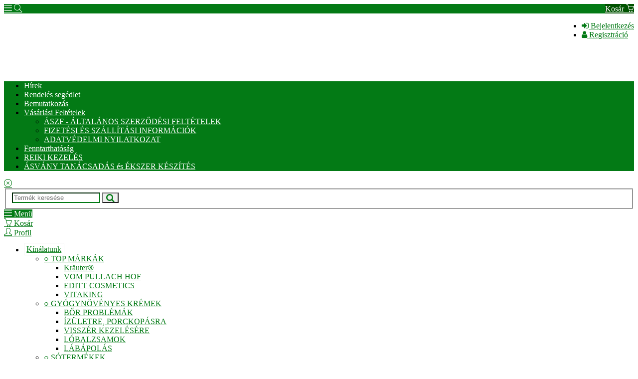

--- FILE ---
content_type: text/html; charset=utf-8
request_url: https://www.naturcentrum.hu/immunerositok-k129917
body_size: 24267
content:
<!DOCTYPE html>
<html class=" " lang="hu" prefix="fb: http://www.facebook.com/2008/fbml">

    <head>
        <!-- Basic -->
    <script>
        window.dataLayer = window.dataLayer || [];
        function gtag(){dataLayer.push(arguments);}

        gtag('consent', 'default', {
            'ad_storage': 'denied',
            'ad_user_data': 'denied',
            'ad_personalization': 'denied',
            'analytics_storage': 'granted'
        });

        var sw_cookie_consent = localStorage.getItem('sw_cookie_consent');
        if (sw_cookie_consent!=null) {
            sw_cookie_consent = JSON.parse(sw_cookie_consent);
            gtag('consent', 'update', {
                'ad_user_data': sw_cookie_consent.ad_user_data ? 'granted' : 'denied',
                'ad_personalization': sw_cookie_consent.ad_personalization ? 'granted' : 'denied',
                'ad_storage': sw_cookie_consent.ad_storage ? 'granted' : 'denied',
                'analytics_storage': sw_cookie_consent.stat ? 'granted' : 'denied'
            });
        }
    </script>


    <!-- Google Tag Manager: sw boltok -->
    <script>(function(w,d,s,l,i){w[l]=w[l]||[];w[l].push({'gtm.start':
                new Date().getTime(),event:'gtm.js'});var f=d.getElementsByTagName(s)[0],
            j=d.createElement(s),dl=l!='dataLayer'?'&l='+l:'';j.async=true;j.src=
            'https://www.googletagmanager.com/gtm.js?id='+i+dl;f.parentNode.insertBefore(j,f);
        })(window,document,'script','dataLayer','GTM-5JKFKJRB');</script>
    <!-- End Google Tag Manager -->

            <!-- Google tag ugyfel (gtag.js) -->
        <script async src="https://www.googletagmanager.com/gtag/js?id=G-WXPLZ3N8TZ"></script>
        <script>
            window.dataLayer = window.dataLayer || [];
            function gtag(){dataLayer.push(arguments);}
            gtag('js', new Date());

            gtag('config', 'G-WXPLZ3N8TZ');
        </script>
    

<meta charset="utf-8">
<meta http-equiv="X-UA-Compatible" content="IE=edge">

<title>KÍNÁLATUNK | naturcentrum.hu</title>

<base href="https://www.naturcentrum.hu" />

    <link rel="canonical" href="https://www.naturcentrum.hu/immunerositok-k129917"/>
    <meta property="og:url" content="https://www.naturcentrum.hu/immunerositok-k129917"/>

<meta name="description" content="Egészségmegőrzése  gyógynövényes krémek, ásványékszerek,  étrend - kiegészítők, gyapjú és só termékek, teák segítségével, megfizethető áron."/>
<meta property="og:title" content="KÍNÁLATUNK | naturcentrum.hu"/>
<meta property="og:description" content="Egészségmegőrzése  gyógynövényes krémek, ásványékszerek,  étrend - kiegészítők, gyapjú és só termékek, teák segítségével, megfizethető áron."/>
<meta property="og:type" content="website"/>
 
<meta name="generator" content="https://www.superwebaruhaz.hu">

    <meta name="google-site-verification" content="yqO8Hd-MU5tm1xkMcZsyNtolvOGcLT_yj7wd_iWkVdw"/>


    <meta name="msvalidate.01" content="F8094497C8E66C04B086EE3AD4B47C69"/>





    <script>
                    gtag("event", "view_item_list", {
    item_list_id: "kategoria",
    item_list_name: "KÍNÁLATUNK",
    items: [
                                    {
                    item_id: "705509",
                    item_name: "Béres Csepp plusz 30 ml",
                    price: 2189.988                }
                                    ,
                                            {
                    item_id: "705511",
                    item_name: "Béres Csepp plusz 4x30 ml",
                    price: 6600.19                }
                                    ,
                                            {
                    item_id: "613524",
                    item_name: "Vitaking  C-vitamin aszkorbinsav por 400 g",
                    price: 3837.94                }
                                    ,
                                            {
                    item_id: "557011",
                    item_name: "BioCo® Rutin + C-vitamin tabletta 90 db",
                    price: 3489.96                }
                                    ,
                                            {
                    item_id: "557014",
                    item_name: "BioCo® Gomba komplex tabletta 80 szem",
                    price: 5689.6                }
                                    ,
                                            {
                    item_id: "613544",
                    item_name: "Vitaking C-vitamin 1500 mg 60 szem",
                    price: 4351.02                }
                                    ,
                                            {
                    item_id: "556190",
                    item_name: "Béres Szelén Vital filmtabletta 30 szem",
                    price: 2790.19                }
                                    ,
                                            {
                    item_id: "557012",
                    item_name: "BioCo® szőlőmag kivonat forte megapack 100 db",
                    price: 4189.73                }
                                    ,
                                            {
                    item_id: "557229",
                    item_name: "BioCo® Q10 100mg Mega kapszula 30 db",
                    price: 5389.88                }
                                    ,
                                            {
                    item_id: "606193",
                    item_name: "Vitaking Echinacea 250 mg 90 kaps",
                    price: 2484.12                }
                                    ,
                                            {
                    item_id: "602755",
                    item_name: "JutaVit Tabletta Szelén 100mcg 100 szem",
                    price: 2589.53                }
                                    ,
                                            {
                    item_id: "704692",
                    item_name: "Life Impulse® Spirulina - lassítja a szervezet öregedését",
                    price: 3949.7                }
                                    ,
                                            {
                    item_id: "698801",
                    item_name: "HAGYMÁCSKA CSEPP - 50 ml",
                    price: 4290.06                }
                                    ,
                                            {
                    item_id: "549269",
                    item_name: "BioMenü Bio Spirulina por 250 g",
                    price: 3689.985                }
                                    ,
                                            {
                    item_id: "557228",
                    item_name: "BioCo® Q10 vízoldékony kapszula 50 mg-os 30 db",
                    price: 4489.958                }
                                    ,
                                            {
                    item_id: "557002",
                    item_name: "BioCo® szerves szelén megapack 120 db",
                    price: 3489.96                }
                                    ,
                                            {
                    item_id: "613558",
                    item_name: "Vitaking  D3 vitamin 2000NE 90 szem",
                    price: 2400.3                }
                                    ,
                                            {
                    item_id: "770473",
                    item_name: "GAL Multivitamin+ készítmény 30 db+30 db+30 adag+30 ml",
                    price: 14989.81                }
                                    ,
                                            {
                    item_id: "590527",
                    item_name: "Vitaking C-VITAMIN 500mg 100 szem",
                    price: 3112.77                }
                                    ,
                                            {
                    item_id: "557015",
                    item_name: "BioCo® Spirulina megapack 200 db",
                    price: 4489.958                }
                                    ,
                                            {
                    item_id: "613528",
                    item_name: "Vitaking C-Vitamin TR 500 mg 100 szem",
                    price: 2729.23                }
                                    ,
                                            {
                    item_id: "702368",
                    item_name: "VIRA.18 - immunerősítő gyógynövény kapszula - 60 szem",
                    price: 10890.25                }
                                    ,
                                            {
                    item_id: "749752",
                    item_name: "1×1 Vitamin C-vitamin + szelén BioPerinnel filmtabletta 28 szem",
                    price: 1442.72                }
                                    ,
                                            {
                    item_id: "641435",
                    item_name: "Dr Chen Spirulina algakapszula 250 mg 60 db",
                    price: 1990.09                }
                                        ]
});


            </script>




    <script>
    (function(i,s,o,g,r,a,m){i['BarionAnalyticsObject']=r;i[r]=i[r]||function(){
        (i[r].q=i[r].q||[]).push(arguments)},i[r].l=1*new Date();a=s.createElement(o),
        m=s.getElementsByTagName(o)[0];a.async=1;a.src=g;m.parentNode.insertBefore(a,m)
    })(window, document, 'script', 'https://pixel.barion.com/bp.js', 'bp');

    // send page view event
    bp('init', 'addBarionPixelId', 'BP-ab421CttFb-2D');
</script>


<!-- Favicon -->
    <link rel="icon" href="https://www.superwebaruhaz.hu/shops/2161/favicon.png" type="image/png" />

<!-- Mobile Metas -->
<meta name="viewport" content="width=device-width, minimum-scale=1.0, maximum-scale=1.0, user-scalable=no">
<meta name="theme-color" content="037a15">

<!-- Web Fonts  -->
<link href="https://fonts.googleapis.com/css?family=Open+Sans:300,400,600,700,800%7CShadows+Into+Light" rel="stylesheet" type="text/css">
<link href="./assets/shop/vendor/font-awesome/css/font-awesome.min.css" rel="stylesheet" type="text/css">
<link href="./assets/shop/vendor/simple-line-icons/css/simple-line-icons.css" rel="stylesheet" type="text/css">




<link type="text/css" rel="stylesheet" href="https://www.superwebaruhaz.hu/shops/2161/cache/174730155999617627ce4e8393d26b26ecbeb2b271.css" media="screen" />

<link href="/shops/2161/skin.css?v=1767691333"  type="text/css" rel="stylesheet" />


    <link type="text/css" rel="stylesheet" href="https://www.superwebaruhaz.hu/shops/2161/custom.css?v=864" />





    <style type="text/css">
        #header-main {
            background-color: ;
                    background-image: url('https://img.casual.hu/shops/2161/images/header.jpg?v=1767691333');
            background-position: 0 0;
                }

                #home-link SPAN {
            display: none;
        }
        
                @media screen and (max-device-width: 768px), screen and (max-width: 768px) {
            #header-main {
                background-image: url('https://img.casual.hu/shops/2161/images/mobile-header.jpg?v=1767691333');
                background-position-x: center;
                background-position-y: 0px;
            }
        }
            </style>



    <meta name="google-translate-customization"  content="3c27b0d94aca64f4-66824bae60c6f352-ga8bd73e267e021c9-1f"/>




<script src="./assets/shop/vendor/modernizr/modernizr.min.js"></script>


    </head>

    <body  >

        
            <!-- Google Tag Manager: sw boltok (noscript) -->
            <noscript><iframe src="https://www.googletagmanager.com/ns.html?id=GTM-5JKFKJRB" height="0" width="0" style="display:none;visibility:hidden"></iframe></noscript>
            <!-- End Google Tag Manager (noscript) -->

            
        



        <div class="body">

            


            <div id="mobile-topbar" class="navbar-fixed-top hidden visible-xs visible-sm background-color-primary">

                <div class="container-fluid">

                                            <a id="mobile-topbar-cart-button" href="#" class="pull-right" style="background: #005200; color: white;">
                        <span class="caption">Kosár</span>
                        <i class="icon icon-basket"></i>

                                                <span class="counter"  style="display:none;"  >
                            0                        </span>
                    </a>
                    
                    
                    <a href="#" class="mmenu-toggle-btn background-color-primary" style="color: white;">
                        <i class="icon icon-menu"></i>
                    </a>

                                            <a href="#" id="mobile-topbar-search-button" class="background-color-primary" style="color: white;">
                            <i class="icon icon-magnifier"></i>
                        </a>
                    




                </div>

            </div>

            <div id="inner" class="container">





                <div class="row">

                                            <header id="header" data-plugin-options="{'stickyEnabled': false, 'stickyEnableOnBoxed': false, 'stickyEnableOnMobile': false, 'stickyStartAt': 142, 'stickySetTop': '-156px', 'stickyChangeLogo': false}">
                            <div class="header-body">
                                                                    <div class="header-top visible-md visible-lg">
                                        <div class="container">
    <div class="row">
        <div class="col-md-12">

            <ul class="top-menu pull-right">
                        <li>
                <a href="/login"  class="btn btn-xs btn-outline pt-xs pb-xs" >
                    <i class="fa fa-sign-in"></i>
                    Bejelentkezés                </a>
            </li>
            <li>
                <a href="/registration"  class="btn btn-xs btn-outline pt-xs pb-xs" >
                    <i class="fa fa-user"></i>
                    Regisztráció                </a>
            </li>
            </ul>
            <div id="header-top-info-holder">
                                    <div id="pg-google-translate" class="pull-left">
                        <div id="google_translate_element"></div>
                        <script type="text/javascript">
                            function googleTranslateElementInit() {
                                new google.translate.TranslateElement({pageLanguage: 'hu', includedLanguages: 'bg,cs,da,de,en,es,fr,hr,hu,it,nl,pl,pt,ro,ru,sk,sl,sr,sv,tr,zh-CN', layout: google.translate.TranslateElement.InlineLayout.SIMPLE}, 'google_translate_element');
                            }
                        </script>
                        <script type="text/javascript" async src="//translate.google.com/translate_a/element.js?cb=googleTranslateElementInit"></script>
                    </div>
                                            </div>


        </div>
    </div>
</div>                                    </div>
                                                                <div id="header-main" class="header-container container ">
                                    <a href="/" id="home-link">
                                        <span>naturcentrum.hu</span>
                                    </a>
                                    
                                        
                                                                    </div>
                                                                    <div class="header-container header-nav">
                                            
            <div class="container no-padding">
            <div class="header-nav-main header-nav-main-sub-effect-1">
                <nav>
                    <ul class="nav nav-pills" id="mainNav">
                                                    <li><a href="/shop_news/">Hírek</a></li>
                                                                                                                                            <li class=''>
                                    <a href="/rendeles-segedlet-a28260"  >Rendelés segédlet</a>
                                                                    </li>
                                                                                            <li class=''>
                                    <a href="/bemutatkozas-a19044"  >Bemutatkozás</a>
                                                                    </li>
                                                                                            <li class='dropdown'>
                                    <a href="/vasarlasi-feltetelek-a19055"  class="dropdown-toggle"  >Vásárlási Feltételek</a>
                                                                            <ul class="dropdown-menu">
                                                                                    <li><a href="/aszf-altalanos-szerzodesi-feltetelek-a19056">ÁSZF - ÁLTALÁNOS SZERZŐDÉSI FELTÉTELEK</a></li>
                                                                                    <li><a href="/fizetesi-es-szallitasi-informaciok-a19057">FIZETÉSI ÉS SZÁLLÍTÁSI INFORMÁCIÓK</a></li>
                                                                                    <li><a href="/adatvedelmi-nyilatkozat-a12738">ADATVÉDELMI NYILATKOZAT</a></li>
                                                                                </ul>
                                                                    </li>
                                                                                            <li class=''>
                                    <a href="/fenntarthatosag-a35716"  >Fenntarthatóság</a>
                                                                    </li>
                                                                                            <li class=''>
                                    <a href="/reiki-kezeles-a21355"  >REIKI KEZELÉS</a>
                                                                    </li>
                                                                                            <li class=''>
                                    <a href="/asvany-tanacsadas-es-ekszer-keszites-a22741"  >ÁSVÁNY TANÁCSADÁS és ÉKSZER KÉSZÍTÉS</a>
                                                                    </li>
                                                                                                </ul>
                </nav>


            </div>
        </div>
    
                                    </div>
                                                            </div>
                        </header>
                    
                                            <div class="mobile-nav background-color-light">

    
    <div class="mobile-nav-wrapper">

        
        <a class="close-nav" href="#" onclick="toggle_main_nav(event); return false;" id="">
            <i class="icon icon-close"></i>
        </a>

        <div class="clearfix"></div>



                    <div>
                    <form id="search-menu-form" action="do_search" method="post" class="mt-lg">
        <fieldset>
            <div class="header-search-wrapper">
                <input type="text" class="form-control border-color-primary" name="search_menu_phrase" id="search_menu_phrase" maxlength="36" placeholder="Termék keresése">
                <button class="btn btn-default text-color-primary" type="button" id="search-menu-form-submit"><i class="fa fa-lg fa-search"></i></button>
            </div>
        </fieldset>
    </form>
            </div>
        
        <div class="mobile-nav-tab-row row" style="">
            <div class="col-xs-4 active">
                <a class="btn btn-outline w-100" href="#mobile-nav-menu-tab" data-toggle="tab">
                    <i class="icon icon-menu"></i>
                    Menü                </a>
            </div>
            <div class="col-xs-4">
                <a class="btn btn-outline w-100" href="#mobile-nav-cart-tab" data-toggle="tab">
                    <i class="icon icon-basket"></i>
                    Kosár                </a>
            </div>
            <div class="col-xs-4">
                <a class="btn btn-outline w-100" href="#mobile-nav-profile-tab" data-toggle="tab">
                    <i class="icon icon-user"></i>
                    Profil                </a>
            </div>

        </div>

        <div class="tab-content border-none no-padding">

            <div id="mobile-nav-menu-tab" class="tab-pane active">

                                    
                        <nav>
                            <ul class="mobile-side-menu">

                                <li>
                                    <a href="#" class="fa-border">
                                        Kínálatunk                                        <span class="mmenu-toggle text-color-primary"></span>
                                    </a>
                                    <ul class='dropdown-menu'><li><a class="text-color-primary" href="/-top-markak-k82577" >○ TOP MÁRKÁK<span class="mmenu-toggle text-color-primary"></span></a><ul class='dropdown-menu'><li><a class="text-color-primary" href="/krauter-k81551" >Kräuter®</a></li><li><a class="text-color-primary" href="/vom-pullach-hof-k73486" >VOM PULLACH HOF</a></li><li><a class="text-color-primary" href="/editt-cosmetics-k130005" >EDITT COSMETICS</a></li><li><a class="text-color-primary" href="/vitaking-k130006" >VITAKING</a></li></ul></li><li><a class="text-color-primary" href="/-gyogynovenyes-kremek-k46750" >○ GYÓGYNÖVÉNYES KRÉMEK<span class="mmenu-toggle text-color-primary"></span></a><ul class='dropdown-menu'><li><a class="text-color-primary" href="/bor-problemak-k49556" >BŐR PROBLÉMÁK</a></li><li><a class="text-color-primary" href="/izuletre-porckopasra-k73517" >ÍZÜLETRE, PORCKOPÁSRA</a></li><li><a class="text-color-primary" href="/visszer-kezelesere-k73488" >VISSZÉR KEZELÉSÉRE</a></li><li><a class="text-color-primary" href="/lobalzsamok-k129946" >LÓBALZSAMOK</a></li><li><a class="text-color-primary" href="/labapolas-k129954" >LÁBÁPOLÁS</a></li></ul></li><li><a class="text-color-primary" href="/-sotermekek-k76543" >○ SÓTERMÉKEK</a></li><li><a class="text-color-primary" href="/-kozmetikumok-k46749" >○ KOZMETIKUMOK<span class="mmenu-toggle text-color-primary"></span></a><ul class='dropdown-menu'><li><a class="text-color-primary" href="/arc-es-testapolas-k72982" >ARC ÉS TESTÁPOLÁS</a></li><li><a class="text-color-primary" href="/furdosok-tusfurdo-k81985" >FÜRDŐSÓK, TUSFÜRDŐ</a></li><li><a class="text-color-primary" href="/paraben-mentes-arckremek-k72833" >PARABÉN  MENTES  ARCKRÉMEK</a></li><li><a class="text-color-primary" href="/mindennapos-higienia-k129934" >MINDENNAPOS HIGIÉNIA</a></li><li><a class="text-color-primary" href="/csecsemokgyermekek-k129935" >CSECSEMŐK/GYERMEKEK</a></li><li><a class="text-color-primary" href="/hajapolas-k129936" >HAJÁPOLÁS</a></li><li><a class="text-color-primary" href="/ferfiaknak-k129956" >FÉRFIAKNAK</a></li></ul></li><li><a class="text-color-primary" href="/-etrend-kiegeszitok-k55745" >○ ÉTREND- KIEGÉSZÍTŐK<span class="mmenu-toggle text-color-primary"></span></a><ul class='dropdown-menu'><li><a class="text-color-primary" href="/immunerositok-k129917" >IMMUNERŐSÍTŐK</a></li><li><a class="text-color-primary" href="/izuletek-es-csontok-k109833" >ÍZÜLETEK és CSONTOK</a></li><li><a class="text-color-primary" href="/fogyas-elhizas-meregtelenites-k83556" >FOGYÁS, ELHÍZÁS, MÉREGTELENÍTÉS</a></li><li><a class="text-color-primary" href="/idegrendszer-stresszoldas-k115597" >IDEGRENDSZER STRESSZOLDÁS</a></li><li><a class="text-color-primary" href="/multivitaminok-k129907" >MULTIVITAMINOK</a></li><li><a class="text-color-primary" href="/szirupok-es-cseppek-k127580" >SZIRUPOK és CSEPPEK</a></li><li><a class="text-color-primary" href="/gyerekeknek-k83555" >GYEREKEKNEK</a></li><li><a class="text-color-primary" href="/vernyomas-sziv-errendszer-k129919" >VÉRNYOMÁS, SZÍV, ÉRRENDSZER</a></li><li><a class="text-color-primary" href="/bor-haj-korom-problemak-k129912" >BŐR, HAJ, KÖRÖM PROBLÉMÁK</a></li><li><a class="text-color-primary" href="/cukorbetegseg-k129913" >CUKORBETEGSÉG</a></li><li><a class="text-color-primary" href="/gyogynovenyek-k109829" >GYÓGYNÖVÉNYEK</a></li><li><a class="text-color-primary" href="/asvanyi-anyagok-k109831" >ÁSVÁNYI ANYAGOK</a></li><li><a class="text-color-primary" href="/vitaminok-k109832" >VITAMINOK</a></li><li><a class="text-color-primary" href="/noknek-k129910" >NŐKNEK</a></li><li><a class="text-color-primary" href="/ferfiaknak-18-k129909" >FÉRFIAKNAK (18+)</a></li><li><a class="text-color-primary" href="/vegan-keszitmenyek-k146687" >VEGÁN KÉSZÍTMÉNYEK</a></li></ul></li><li><a class="text-color-primary" href="/-cbd-termekek-k139282" >○ CBD TERMÉKEK</a></li><li><a class="text-color-primary" href="/-masszazstermekek-k126549" >○ MASSZÁZSTERMÉKEK</a></li><li><a class="text-color-primary" href="/-elelmiszerek-k127827" >○ ÉLELMISZEREK<span class="mmenu-toggle text-color-primary"></span></a><ul class='dropdown-menu'><li><a class="text-color-primary" href="/liofilizalt-gyumolcsok-k127829" >LIOFILIZÁLT GYÜMÖLCSÖK</a></li><li><a class="text-color-primary" href="/aszalt-gyumolcsok-k128014" >ASZALT GYÜMÖLCSÖK</a></li><li><a class="text-color-primary" href="/fuszerek-k129905" >FŰSZEREK</a></li><li><a class="text-color-primary" href="/szafi-termekek-k150982" >SZAFI TERMÉKEK</a></li><li><a class="text-color-primary" href="/ivo-gyogy-es-asvanyviz-k176526" >IVÓ, GYÓGY ÉS ÁSVÁNYVÍZ</a></li></ul></li><li><a class="text-color-primary" href="/-gyogyteak-k115791" >○ GYÓGYTEÁK</a></li><li><a class="text-color-primary" href="/-szappanok-k126559" >○ SZAPPANOK</a></li><li><a class="text-color-primary" href="/-olajok-k100090" >○ OLAJOK<span class="mmenu-toggle text-color-primary"></span></a><ul class='dropdown-menu'><li><a class="text-color-primary" href="/-bazis-es-illoolajok-k126547" >○ BÁZIS ÉS ILLÓOLAJOK</a></li><li><a class="text-color-primary" href="/-szerumoktinkturak-k126548" >○ SZÉRUMOK/TINKTÚRÁK</a></li><li><a class="text-color-primary" href="/-100-os-magolajok-k127579" >○ 100%-OS MAGOLAJOK</a></li></ul></li><li><a class="text-color-primary" href="/-fertotlenitok-k139380" >○ FERTŐTLENÍTŐK</a></li><li><a class="text-color-primary" href="/-sportgyogyaszat-k73601" >○ SPORTGYÓGYÁSZAT<span class="mmenu-toggle text-color-primary"></span></a><ul class='dropdown-menu'><li><a class="text-color-primary" href="/kremek-k129942" >KRÉMEK</a></li><li><a class="text-color-primary" href="/vitaminok-k129961" >VITAMINOK</a></li><li><a class="text-color-primary" href="/kiegeszitok-k139664" >KIEGÉSZÍTŐK</a></li></ul></li><li><a class="text-color-primary" href="/-gyapju-termekek-k28562" >○ GYAPJÚ TERMÉKEK</a></li><li><a class="text-color-primary" href="/-asvanyekszerek-k73649" >○ ÁSVÁNYÉKSZEREK<span class="mmenu-toggle text-color-primary"></span></a><ul class='dropdown-menu'><li><a class="text-color-primary" href="/asvanyok-gyogyhatas-szerint-k108356" >ÁSVÁNYOK GYÓGYHATÁS SZERINT<span class="mmenu-toggle text-color-primary"></span></a><ul class='dropdown-menu'><li><a class="text-color-primary" href="/altalanos-tisztitas-k128639" >Általános tisztítás</a></li><li><a class="text-color-primary" href="/gyulladascsokkento-k128655" >Gyulladáscsökkentő</a></li><li><a class="text-color-primary" href="/idegrendszer-stresszoldas-k128657" >Idegrendszer, stresszoldás</a></li><li><a class="text-color-primary" href="/immunerosito-asvanyok-k128658" >Immunerősítő ásványok</a></li><li><a class="text-color-primary" href="/izuletre-es-csontokra-k128659" >Ízületre és Csontokra</a></li><li><a class="text-color-primary" href="/fogyas-elhizas-meregtelenites-k128662" >Fogyás, elhízás, méregtelenítés</a></li><li><a class="text-color-primary" href="/tudo-gyogyitasa-k128671" >Tüdő gyógyítása</a></li><li><a class="text-color-primary" href="/noi-urologiai-nemi-problemak-k128673" >Női urológiai, nemi problémák</a></li><li><a class="text-color-primary" href="/vernyomas-sziv-errendszer-k128676" >Vérnyomás, szív, érrendszer</a></li></ul></li><li><a class="text-color-primary" href="/horoszkop-szerinti-asvanyok-k71160" >HOROSZKÓP SZERINTI ÁSVÁNYOK<span class="mmenu-toggle text-color-primary"></span></a><ul class='dropdown-menu'><li><a class="text-color-primary" href="/kos-iii21-iv-19-k71161" >KOS       III.21.- IV. 19.</a></li><li><a class="text-color-primary" href="/bika-iv20-v-20-k71162" >BIKA  IV.20. - V. 20.</a></li><li><a class="text-color-primary" href="/ikrek-v-21-vi-21-k71171" >IKREK  V. 21. - VI. 21.</a></li><li><a class="text-color-primary" href="/rak-vi-22-vii-22-k71166" >RÁK VI. 22. - VII. 22.</a></li><li><a class="text-color-primary" href="/oroszlan-vii-23-viii22-k71167" >OROSZLÁN VII. 23. -VIII.22.</a></li><li><a class="text-color-primary" href="/szuz-viii23-ix-22-k71168" >SZŰZ  VIII.23. - IX. 22.</a></li><li><a class="text-color-primary" href="/merleg-ix-23-x-22-k71169" >MÉRLEG IX. 23. - X. 22.</a></li><li><a class="text-color-primary" href="/skorpio-x-23-xi-21-k71170" >SKORPIÓ    X. 23. - XI. 21.</a></li><li><a class="text-color-primary" href="/nyilas-xi-22-xii-21-k71172" >NYILAS XI. 22. - XII. 21.</a></li><li><a class="text-color-primary" href="/bak-xii-22-i-19-k71174" >BAK XII. 22. - I. 19.</a></li><li><a class="text-color-primary" href="/vizonto-i-20-ii-18-k71175" >VIZÖNTŐ  I. 20. - II. 18.</a></li><li><a class="text-color-primary" href="/halak-ii-19-iii-20-k71177" >HALAK  II. 19. - III. 20.</a></li></ul></li><li><a class="text-color-primary" href="/egyedi-asvany-karkotok-k143016" >EGYEDI ÁSVÁNY KARKÖTŐK</a></li></ul></li><li><a class="text-color-primary" href="/-praktikus-eszkozok-k61623" >○ PRAKTIKUS ESZKÖZÖK<span class="mmenu-toggle text-color-primary"></span></a><ul class='dropdown-menu'><li><a class="text-color-primary" href="/higieniai-kiegeszitok-k145689" >Higiéniai kiegészítők</a></li><li><a class="text-color-primary" href="/konyhai-eszkozok-k145687" >Konyhai eszközök</a></li><li><a class="text-color-primary" href="/takarito-eszkozok-es-kiegeszitok-k145688" >Takarító eszközök és kiegészítők</a></li><li><a class="text-color-primary" href="/diffuzorok-es-parasitok-k145690" >Diffúzorok és párásítók</a></li></ul></li><li><a class="text-color-primary" href="/-szezonalis-termekek-k135383" >○ SZEZONÁLIS TERMÉKEK<span class="mmenu-toggle text-color-primary"></span></a><ul class='dropdown-menu'><li><a class="text-color-primary" href="/koronavirus-vedelem-k140652" >KORONAVÍRUS VÉDELEM</a></li><li><a class="text-color-primary" href="/nyar-k140653" >NYÁR</a></li><li><a class="text-color-primary" href="/advent-k143896" >ADVENT</a></li></ul></li><li><a class="text-color-primary" href="/-konyvek-szakirodalom-k145630" >○ KÖNYVEK, SZAKIRODALOM</a></li></ul>                                </li>

                                                                    <li><a class="fa-border" href="/shop_news/" >Hírek</a></li>
                                


                                
                                                                            <li class="dropdown">
                                            <a href="/rendeles-segedlet-a28260" class="text-color-primary fa-border " >
                                                Rendelés segédlet                                                                                            </a>

                                            
                                        </li>
                                                                            <li class="dropdown">
                                            <a href="/bemutatkozas-a19044" class="text-color-primary fa-border " >
                                                Bemutatkozás                                                                                            </a>

                                            
                                        </li>
                                                                            <li class="dropdown">
                                            <a href="/vasarlasi-feltetelek-a19055" class="text-color-primary fa-border  dropdown-toggle " >
                                                Vásárlási Feltételek                                                                                                    <span class="mmenu-toggle text-color-primary"></span>
                                                                                            </a>

                                                                                            <ul class="dropdown-menu">
                                                                                                            <li><a class="text-color-primary" href="/aszf-altalanos-szerzodesi-feltetelek-a19056">ÁSZF - ÁLTALÁNOS SZERZŐDÉSI FELTÉTELEK</a></li>
                                                                                                            <li><a class="text-color-primary" href="/fizetesi-es-szallitasi-informaciok-a19057">FIZETÉSI ÉS SZÁLLÍTÁSI INFORMÁCIÓK</a></li>
                                                                                                            <li><a class="text-color-primary" href="/adatvedelmi-nyilatkozat-a12738">ADATVÉDELMI NYILATKOZAT</a></li>
                                                                                                    </ul>
                                            
                                        </li>
                                                                            <li class="dropdown">
                                            <a href="/fenntarthatosag-a35716" class="text-color-primary fa-border " >
                                                Fenntarthatóság                                                                                            </a>

                                            
                                        </li>
                                                                            <li class="dropdown">
                                            <a href="/reiki-kezeles-a21355" class="text-color-primary fa-border " >
                                                REIKI KEZELÉS                                                                                            </a>

                                            
                                        </li>
                                                                            <li class="dropdown">
                                            <a href="/asvany-tanacsadas-es-ekszer-keszites-a22741" class="text-color-primary fa-border " >
                                                ÁSVÁNY TANÁCSADÁS és ÉKSZER KÉSZÍTÉS                                                                                            </a>

                                            
                                        </li>
                                    
                                

                            </ul>
                        </nav>
                                                </div>
            <div id="mobile-nav-cart-tab" class="tab-pane">
                    <div class="mobile-side-menu-cart module-cart">
                    <div class="module-header">
                <span class="module-title">
                    <i class="fa fa-shopping-cart"></i>Kosár                </span>
            </div>
            <div class="module-content">
        <div class="module-inner">

                                                <div class="alert alert-default text-center">
                        Az Ön kosara üres.                    </div>
                
                                                    
                    </div>

    </div>
    <input type="hidden" class="cart-item-counter" value="1" >
</div>


            </div>
            <div id="mobile-nav-profile-tab" class="tab-pane">
                <ul class="mobile-side-menu">
                                            <li>
                            <a href="/login" class="fa-border">Bejelentkezés</a>
                        </li>
                        <li>
                            <a href="/registration" class="fa-border">
                                Regisztráció                            </a>
                        </li>
                                    </ul>
            </div>
        </div>
    </div>
</div>


<div id="mobile-menu-overlay"></div>                    
                    

                    <div class="main" role="main">


                        
                            
                            
                        

                                                    <section class="page-header">
                                <div class="container">
                                                                            <ul class="breadcrumb">
                                            <li><a href="/"><span>naturcentrum.hu</span></a></li>
                                                                                            <li><a href='/-etrend-kiegeszitok-k55745' title="○ ÉTREND- KIEGÉSZÍTŐK" ><span>○ ÉTREND- KIEGÉSZÍTŐK</span></a></li><li><a href='/immunerositok-k129917' title="IMMUNERŐSÍTŐK" ><span>IMMUNERŐSÍTŐK</span></a></li>                                                                                    </ul>
                                                                    </div>
                            </section>
                        
                        <div class="container">
                            <div class="row">

                                                                    <div id="col-main" class="col-md-9 col-lg-9 col-md-push-3 col-lg-push-3">
                                
                                    
                                    <div class="row">
                                        <div id="col-center" class="col-md-8 col-lg-8">
                                            <div class="">

                                                
                                                
                                                                                                    
        <div class="body-search mb-lg">
            <form id="search-form" action="do_search" method="post">
            <fieldset>
                <div class="header-search-wrapper">
                    <input type="text" class="form-control" name="search_phrase" id="search_phrase" maxlength="36" placeholder="Gépelje ide, milyen terméket keres...">
                    <button class="btn btn-default" type="button" id="search-form-submit"><i class="fa fa-search"></i></button>
                </div>
            </fieldset>
        </form>

    </div>

                                                
                                                <h1>KÍNÁLATUNK</h1>




        <div class="toolbar mb-none mt-lg">
        <div class="sorter">
            <div class="sort-by">
                <select id="orderby" onchange="sort_product_list();" class="text-input">
                                        <option value="expensive" >Drágák</option>
                    <option value="cheap" >Olcsók</option>
                    <option value="popular"  selected="selected" >Legnépszerűbbek</option>

                    <option value="name" >Név szerint [A-Z]</option>
                    <option value="new" >Legújabbak</option>
                    <option value="order" >Alapértelmezett</option>
                </select>
                <input type="hidden" id="base_url" value="/immunerositok-k129917/" />
            </div>
            <div class="view-mode">
                <a href="#" title="Mozaik" class="view-mode view-mode-grid " onclick="toggle_product_list('grid'); return false;"><i class="fa fa-th"></i></a>
                <a href="#" title="Lista" class="view-mode view-mode-list active" onclick="toggle_product_list('list'); return false;"><i class="fa fa-list-ul"></i></a>
            </div>
            <div class="pull-right">
                                    A kategóriában 89 termék található.                            </div>
        </div>
    </div>

    

    <div class="text-center">
        <ul class="pagination"><li><a href="#" class=" disabled " onclick="return false;"><i class="fa fa-step-backward"></i></a></li><li><a href="#" class=" disabled" onclick="return false;"><i class="fa fa-chevron-left"></i></a></li><li class="active"><a href="#" onclick="return false;">1</a></li><li><a href="/immunerositok-k129917/views/desc/24" class="num">2</a></li><li><a href="/immunerositok-k129917/views/desc/48" class="num">3</a></li><li><a href="/immunerositok-k129917/views/desc/24" rel="next" class=""><i class="fa fa-chevron-right"></i></a></li><li><a href="/immunerositok-k129917/views/desc/72" class=""><i class="fa fa-step-forward"></i></a></li></ul>    </div>

<div class="products-page">
    <ul class="products-list">
                    <li  >
    <div class="product product-list">
        <figure class="product-image-area">
            <a href="/beres-csepp-plusz-30-ml-t705509" title="Béres Csepp plusz 30 ml"  class="product-image">
                                    <img src="assets/images/blank.png" alt="Béres Csepp plusz 30 ml" data-plugin-lazyload data-plugin-options="{'effect' : 'fadeIn'}" data-original="https://img.casual.hu/shops/2161/images/item/beres-csepp-plusz-30-ml-705509.jpg?v=1767691333">
                    <noscript>
                        <img src="https://img.casual.hu/shops/2161/images/item/beres-csepp-plusz-30-ml-705509.jpg?v=1767691333" alt="Béres Csepp plusz 30 ml">
                    </noscript>
                            </a>
        </figure>
        <div class="product-details-area">
            <h3 class="product-name"><a href="/beres-csepp-plusz-30-ml-t705509" title="Béres Csepp plusz 30 ml" >Béres Csepp plusz 30 ml</a></h3>

            
            
                            <div class="product-short-desc">
                                            <p>Béres Csepp Plusz A Plusz nem gyógyszernek minősülő termék, így vény nélkül, gyógyszertáron kívül is kapható. Összetétele megegyezik az eredeti Béres cseppekkel.   A Béres Csepp Plusz összetétele 1 ml: 18 csepp Megnevezés 1 ml (Béres&#8230;</p>
                                    </div>
            
                <div class="product-price-box">




        


            


            <span class="product-price">


                 

                <span class="gross-price ">
                    2 190 <span class="notranslate">Ft</span>
                </span>

                                <br/>
                
                <small>
                                            (1 724 <span class="notranslate">Ft</span> + 27% ÁFA)
                                                                [5.68<span class="notranslate">EUR</span>]
                                        / db                </small>
            </span>

        
        

    </div>


            
                            <div class="pull-left product-reward-points mb-md" title="A hűségpontokat később levásárolhatja!">
                    <span class="label label-success"><i class="fa fa-star"></i> Hűségpont: <strong>21</strong> pont</span>
                </div>
                <div class="clearfix"></div>
            


                                        <div class="add-to-cart" id="add-to-cart_705509">
                                                                    

                    


                    <div class="add-to-cart-action">
                                                        <div class="quantity-holder">

                                    <a href="#" title="mennyiség csökkentése" onclick="add_to_cart_decrease_quantity(this, 1); return false;" class="quantity-button minus">
                                        <i class="fa fa-minus fa-lg fa-border"></i>
                                    </a>

                                    <input type="text" class="quantity form-control" maxlength="4" id="add-to-cart-quantity_705509" name="add-to-cart-quantity-705509" size="3"  value="1" />


                                    <a href="#" title="mennyiség növelése" onclick="add_to_cart_increase_quantity(this, 1); return false;" class="quantity-button plus">
                                        <i class="fa fa-plus fa-lg fa-border"></i>
                                    </a>

                                </div>
                        
                        <a href="#" title="Árucikk(ek) kosárba helyezése" onclick="add_to_cart(705509, 1); return false;" class="btn btn-primary add-to-cart-btn">
                            <i class="fa fa-shopping-cart"></i> Kosárba                        </a>
                    </div>


                                    </div>
                
        </div>
    </div>
</li>                    <li  >
    <div class="product product-list">
        <figure class="product-image-area">
            <a href="/beres-csepp-plusz-4x30-ml-t705511" title="Béres Csepp plusz 4x30 ml"  class="product-image">
                                    <img src="assets/images/blank.png" alt="Béres Csepp plusz 4x30 ml" data-plugin-lazyload data-plugin-options="{'effect' : 'fadeIn'}" data-original="https://img.casual.hu/shops/2161/images/item/beres-csepp-plusz-4x30-ml-705511.jpg?v=1767691333">
                    <noscript>
                        <img src="https://img.casual.hu/shops/2161/images/item/beres-csepp-plusz-4x30-ml-705511.jpg?v=1767691333" alt="Béres Csepp plusz 4x30 ml">
                    </noscript>
                            </a>
        </figure>
        <div class="product-details-area">
            <h3 class="product-name"><a href="/beres-csepp-plusz-4x30-ml-t705511" title="Béres Csepp plusz 4x30 ml" >Béres Csepp plusz 4x30 ml</a></h3>

            
            
                            <div class="product-short-desc">
                                            <p>Béres Csepp Plusz A Plusz nem gyógyszernek minősülő termék, így vény nélkül, gyógyszertáron kívül is kapható. Összetétele megegyezik az eredeti Béres cseppekkel.   A Béres Csepp Plusz összetétele 1 ml: 18 csepp Megnevezés 1 ml (Béres&#8230;</p>
                                    </div>
            
                <div class="product-price-box">




        


            


            <span class="product-price">


                 

                <span class="gross-price ">
                    6 600 <span class="notranslate">Ft</span>
                </span>

                                <br/>
                
                <small>
                                            (5 197 <span class="notranslate">Ft</span> + 27% ÁFA)
                                                                [17.12<span class="notranslate">EUR</span>]
                                        / db                </small>
            </span>

        
        

    </div>


            
                            <div class="pull-left product-reward-points mb-md" title="A hűségpontokat később levásárolhatja!">
                    <span class="label label-success"><i class="fa fa-star"></i> Hűségpont: <strong>66</strong> pont</span>
                </div>
                <div class="clearfix"></div>
            


                                        <div class="add-to-cart" id="add-to-cart_705511">
                                                                    

                    


                    <div class="add-to-cart-action">
                                                        <div class="quantity-holder">

                                    <a href="#" title="mennyiség csökkentése" onclick="add_to_cart_decrease_quantity(this, 1); return false;" class="quantity-button minus">
                                        <i class="fa fa-minus fa-lg fa-border"></i>
                                    </a>

                                    <input type="text" class="quantity form-control" maxlength="4" id="add-to-cart-quantity_705511" name="add-to-cart-quantity-705511" size="3"  value="1" />


                                    <a href="#" title="mennyiség növelése" onclick="add_to_cart_increase_quantity(this, 1); return false;" class="quantity-button plus">
                                        <i class="fa fa-plus fa-lg fa-border"></i>
                                    </a>

                                </div>
                        
                        <a href="#" title="Árucikk(ek) kosárba helyezése" onclick="add_to_cart(705511, 1); return false;" class="btn btn-primary add-to-cart-btn">
                            <i class="fa fa-shopping-cart"></i> Kosárba                        </a>
                    </div>


                                    </div>
                
        </div>
    </div>
</li>                    <li  >
    <div class="product product-list">
        <figure class="product-image-area">
            <a href="/vitaking-c-vitamin-aszkorbinsav-por-400-g-t613524" title="Vitaking  C-vitamin aszkorbinsav por 400 g"  class="product-image">
                                    <img src="assets/images/blank.png" alt="Vitaking  C-vitamin aszkorbinsav por 400 g" data-plugin-lazyload data-plugin-options="{'effect' : 'fadeIn'}" data-original="https://img.casual.hu/shops/2161/images/item/vitaking-c-vitamin-aszkorbinsav-por-400-g-613524.jpg?v=1767691333">
                    <noscript>
                        <img src="https://img.casual.hu/shops/2161/images/item/vitaking-c-vitamin-aszkorbinsav-por-400-g-613524.jpg?v=1767691333" alt="Vitaking  C-vitamin aszkorbinsav por 400 g">
                    </noscript>
                            </a>
        </figure>
        <div class="product-details-area">
            <h3 class="product-name"><a href="/vitaking-c-vitamin-aszkorbinsav-por-400-g-t613524" title="Vitaking  C-vitamin aszkorbinsav por 400 g" >Vitaking  C-vitamin aszkorbinsav por 400 g</a></h3>

            
                            <div class="product-ratings">
                    <div class="ratings-box">
                        <div class="rating" style="width:100%"></div>
                    </div>
                </div>
            
                            <div class="product-short-desc">
                                            <p>Aszkorbinsav por – 400 g A Vitaking aszkorbinsav termék por formában tartalmazza a C-vitamint. Semmilyen adalékanyagot nem tartalmaz, csak tisztán ezt az értékes hatóanyagot. Nagy kiszerelésének köszönhetően igazán gazdaságos forma, jó ár-érték&#8230;</p>
                                    </div>
            
                <div class="product-price-box">




        


            


            <span class="product-price">


                 

                <span class="gross-price ">
                    3 838 <span class="notranslate">Ft</span>
                </span>

                                <br/>
                
                <small>
                                            (3 022 <span class="notranslate">Ft</span> + 27% ÁFA)
                                                                [9.96<span class="notranslate">EUR</span>]
                                        / db                </small>
            </span>

        
        

    </div>


            
                            <div class="pull-left product-reward-points mb-md" title="A hűségpontokat később levásárolhatja!">
                    <span class="label label-success"><i class="fa fa-star"></i> Hűségpont: <strong>38</strong> pont</span>
                </div>
                <div class="clearfix"></div>
            


                                        <div class="add-to-cart" id="add-to-cart_613524">
                                                                    

                    


                    <div class="add-to-cart-action">
                                                        <div class="quantity-holder">

                                    <a href="#" title="mennyiség csökkentése" onclick="add_to_cart_decrease_quantity(this, 1); return false;" class="quantity-button minus">
                                        <i class="fa fa-minus fa-lg fa-border"></i>
                                    </a>

                                    <input type="text" class="quantity form-control" maxlength="4" id="add-to-cart-quantity_613524" name="add-to-cart-quantity-613524" size="3"  value="1" />


                                    <a href="#" title="mennyiség növelése" onclick="add_to_cart_increase_quantity(this, 1); return false;" class="quantity-button plus">
                                        <i class="fa fa-plus fa-lg fa-border"></i>
                                    </a>

                                </div>
                        
                        <a href="#" title="Árucikk(ek) kosárba helyezése" onclick="add_to_cart(613524, 1); return false;" class="btn btn-primary add-to-cart-btn">
                            <i class="fa fa-shopping-cart"></i> Kosárba                        </a>
                    </div>


                                    </div>
                
        </div>
    </div>
</li>                    <li  >
    <div class="product product-list">
        <figure class="product-image-area">
            <a href="/bioco-rutin--c-vitamin-tabletta-90-db-t557011" title="BioCo® Rutin + C-vitamin tabletta 90 db"  class="product-image">
                                    <img src="assets/images/blank.png" alt="BioCo® Rutin + C-vitamin tabletta 90 db" data-plugin-lazyload data-plugin-options="{'effect' : 'fadeIn'}" data-original="https://img.casual.hu/shops/2161/images/item/bioco-rutin--c-vitamin-tabletta-90-db-557011.jpg?v=1767691333">
                    <noscript>
                        <img src="https://img.casual.hu/shops/2161/images/item/bioco-rutin--c-vitamin-tabletta-90-db-557011.jpg?v=1767691333" alt="BioCo® Rutin + C-vitamin tabletta 90 db">
                    </noscript>
                            </a>
        </figure>
        <div class="product-details-area">
            <h3 class="product-name"><a href="/bioco-rutin--c-vitamin-tabletta-90-db-t557011" title="BioCo® Rutin + C-vitamin tabletta 90 db" >BioCo® Rutin + C-vitamin tabletta 90 db</a></h3>

            
            
                            <div class="product-short-desc">
                                            <p>Hozzájárulhat a hajszálerek erősítéséhez, a koleszterinszint csökkentéséhez, az immunrendszer erősítéséhez, az öregedési folyamatok lassításához. C-vitamin A C-vitamin antioxidáns hatású, a szervezetben keletkező káros szabadgyököket&#8230;</p>
                                    </div>
            
                <div class="product-price-box">




        


            


            <span class="product-price">


                 

                <span class="gross-price ">
                    3 490 <span class="notranslate">Ft</span>
                </span>

                                <br/>
                
                <small>
                                            (2 748 <span class="notranslate">Ft</span> + 27% ÁFA)
                                                                [9.05<span class="notranslate">EUR</span>]
                                        / db                </small>
            </span>

        
        

    </div>


            
                            <div class="pull-left product-reward-points mb-md" title="A hűségpontokat később levásárolhatja!">
                    <span class="label label-success"><i class="fa fa-star"></i> Hűségpont: <strong>34</strong> pont</span>
                </div>
                <div class="clearfix"></div>
            


                                        <div class="add-to-cart" id="add-to-cart_557011">
                                                                    

                    


                    <div class="add-to-cart-action">
                                                        <div class="quantity-holder">

                                    <a href="#" title="mennyiség csökkentése" onclick="add_to_cart_decrease_quantity(this, 1); return false;" class="quantity-button minus">
                                        <i class="fa fa-minus fa-lg fa-border"></i>
                                    </a>

                                    <input type="text" class="quantity form-control" maxlength="4" id="add-to-cart-quantity_557011" name="add-to-cart-quantity-557011" size="3"  value="1" />


                                    <a href="#" title="mennyiség növelése" onclick="add_to_cart_increase_quantity(this, 1); return false;" class="quantity-button plus">
                                        <i class="fa fa-plus fa-lg fa-border"></i>
                                    </a>

                                </div>
                        
                        <a href="#" title="Árucikk(ek) kosárba helyezése" onclick="add_to_cart(557011, 1); return false;" class="btn btn-primary add-to-cart-btn">
                            <i class="fa fa-shopping-cart"></i> Kosárba                        </a>
                    </div>


                                    </div>
                
        </div>
    </div>
</li>                    <li  >
    <div class="product product-list">
        <figure class="product-image-area">
            <a href="/bioco-gomba-komplex-tabletta-80-szem-t557014" title="BioCo® Gomba komplex tabletta 80 szem"  class="product-image">
                                    <img src="assets/images/blank.png" alt="BioCo® Gomba komplex tabletta 80 szem" data-plugin-lazyload data-plugin-options="{'effect' : 'fadeIn'}" data-original="https://img.casual.hu/shops/2161/images/item/bioco-gomba-komplex-tabletta-80-szem-557014.jpg?v=1767691333">
                    <noscript>
                        <img src="https://img.casual.hu/shops/2161/images/item/bioco-gomba-komplex-tabletta-80-szem-557014.jpg?v=1767691333" alt="BioCo® Gomba komplex tabletta 80 szem">
                    </noscript>
                            </a>
        </figure>
        <div class="product-details-area">
            <h3 class="product-name"><a href="/bioco-gomba-komplex-tabletta-80-szem-t557014" title="BioCo® Gomba komplex tabletta 80 szem" >BioCo® Gomba komplex tabletta 80 szem</a></h3>

            
            
                            <div class="product-short-desc">
                                            <p>A gyógygombákban több száz természetes, aktív hatóanyag található, amelyek nem csupán a szervezet egy-egy szervére hatnak, hanem teljes egészére. Ganoderma (Pecsétviaszgomba, Reishi) A gyógygombákban több száz természetes, aktív hatóanyag&#8230;</p>
                                    </div>
            
                <div class="product-price-box">




        


            


            <span class="product-price">


                 

                <span class="gross-price ">
                    5 690 <span class="notranslate">Ft</span>
                </span>

                                <br/>
                
                <small>
                                            (4 480 <span class="notranslate">Ft</span> + 27% ÁFA)
                                                                [14.76<span class="notranslate">EUR</span>]
                                        / db                </small>
            </span>

        
        

    </div>


            
                            <div class="pull-left product-reward-points mb-md" title="A hűségpontokat később levásárolhatja!">
                    <span class="label label-success"><i class="fa fa-star"></i> Hűségpont: <strong>56</strong> pont</span>
                </div>
                <div class="clearfix"></div>
            


                                        <div class="add-to-cart" id="add-to-cart_557014">
                                                                    

                    


                    <div class="add-to-cart-action">
                                                        <div class="quantity-holder">

                                    <a href="#" title="mennyiség csökkentése" onclick="add_to_cart_decrease_quantity(this, 1); return false;" class="quantity-button minus">
                                        <i class="fa fa-minus fa-lg fa-border"></i>
                                    </a>

                                    <input type="text" class="quantity form-control" maxlength="4" id="add-to-cart-quantity_557014" name="add-to-cart-quantity-557014" size="3"  value="1" />


                                    <a href="#" title="mennyiség növelése" onclick="add_to_cart_increase_quantity(this, 1); return false;" class="quantity-button plus">
                                        <i class="fa fa-plus fa-lg fa-border"></i>
                                    </a>

                                </div>
                        
                        <a href="#" title="Árucikk(ek) kosárba helyezése" onclick="add_to_cart(557014, 1); return false;" class="btn btn-primary add-to-cart-btn">
                            <i class="fa fa-shopping-cart"></i> Kosárba                        </a>
                    </div>


                                    </div>
                
        </div>
    </div>
</li>                    <li  >
    <div class="product product-list">
        <figure class="product-image-area">
            <a href="/vitaking-c-vitamin-1500-mg-60-szem-t613544" title="Vitaking C-vitamin 1500 mg 60 szem"  class="product-image">
                                    <img src="assets/images/blank.png" alt="Vitaking C-vitamin 1500 mg 60 szem" data-plugin-lazyload data-plugin-options="{'effect' : 'fadeIn'}" data-original="https://img.casual.hu/shops/2161/images/item/vitaking-c-vitamin-1500-mg-60-szem-613544.jpg?v=1767691333">
                    <noscript>
                        <img src="https://img.casual.hu/shops/2161/images/item/vitaking-c-vitamin-1500-mg-60-szem-613544.jpg?v=1767691333" alt="Vitaking C-vitamin 1500 mg 60 szem">
                    </noscript>
                            </a>
        </figure>
        <div class="product-details-area">
            <h3 class="product-name"><a href="/vitaking-c-vitamin-1500-mg-60-szem-t613544" title="Vitaking C-vitamin 1500 mg 60 szem" >Vitaking C-vitamin 1500 mg 60 szem</a></h3>

            
            
                            <div class="product-short-desc">
                                            <p>C-vitamin 1500mg – a legnagyobb dózisú C-vitaminunk Különleges Vitaking C-vitamin 1500mg készítmény, hisz az eddig megszokottakkal ellentétben 1500 mg tiszta hatóanyagot tartalmaz. Ez az egyik kedvenc termékünk. A C-vitamin egyike a leggyakrabban&#8230;</p>
                                    </div>
            
                <div class="product-price-box">




        


            


            <span class="product-price">


                 

                <span class="gross-price ">
                    4 351 <span class="notranslate">Ft</span>
                </span>

                                <br/>
                
                <small>
                                            (3 426 <span class="notranslate">Ft</span> + 27% ÁFA)
                                                                [11.29<span class="notranslate">EUR</span>]
                                        / db                </small>
            </span>

        
        

    </div>


            
                            <div class="pull-left product-reward-points mb-md" title="A hűségpontokat később levásárolhatja!">
                    <span class="label label-success"><i class="fa fa-star"></i> Hűségpont: <strong>43</strong> pont</span>
                </div>
                <div class="clearfix"></div>
            


                                        <div class="add-to-cart" id="add-to-cart_613544">
                                                                    

                    


                    <div class="add-to-cart-action">
                                                        <div class="quantity-holder">

                                    <a href="#" title="mennyiség csökkentése" onclick="add_to_cart_decrease_quantity(this, 1); return false;" class="quantity-button minus">
                                        <i class="fa fa-minus fa-lg fa-border"></i>
                                    </a>

                                    <input type="text" class="quantity form-control" maxlength="4" id="add-to-cart-quantity_613544" name="add-to-cart-quantity-613544" size="3"  value="1" />


                                    <a href="#" title="mennyiség növelése" onclick="add_to_cart_increase_quantity(this, 1); return false;" class="quantity-button plus">
                                        <i class="fa fa-plus fa-lg fa-border"></i>
                                    </a>

                                </div>
                        
                        <a href="#" title="Árucikk(ek) kosárba helyezése" onclick="add_to_cart(613544, 1); return false;" class="btn btn-primary add-to-cart-btn">
                            <i class="fa fa-shopping-cart"></i> Kosárba                        </a>
                    </div>


                                    </div>
                
        </div>
    </div>
</li>                    <li  >
    <div class="product product-list">
        <figure class="product-image-area">
            <a href="/beres-szelen-vital-filmtabletta-30-szem-t556190" title="Béres Szelén Vital filmtabletta 30 szem"  class="product-image">
                                    <img src="assets/images/blank.png" alt="Béres Szelén Vital filmtabletta 30 szem" data-plugin-lazyload data-plugin-options="{'effect' : 'fadeIn'}" data-original="https://img.casual.hu/shops/2161/images/item/beres-szelen-vital-filmtabletta-30-szem-556190.jpg?v=1767691333">
                    <noscript>
                        <img src="https://img.casual.hu/shops/2161/images/item/beres-szelen-vital-filmtabletta-30-szem-556190.jpg?v=1767691333" alt="Béres Szelén Vital filmtabletta 30 szem">
                    </noscript>
                            </a>
        </figure>
        <div class="product-details-area">
            <h3 class="product-name"><a href="/beres-szelen-vital-filmtabletta-30-szem-t556190" title="Béres Szelén Vital filmtabletta 30 szem" >Béres Szelén Vital filmtabletta 30 szem</a></h3>

            
            
                            <div class="product-short-desc">
                                            <p>A Béres Szelén VITAL filmtabletta 100 µg szerves szelént és A-vitamint tartalmaz kiemelt fontosságú antioxidáns hatóanyagok (C-vitamin, E-vitamin, cink) mellett . Az antioxidáns vitaminok és ásványi anyagok hozzájárulnak a sejtek oxidatív&#8230;</p>
                                    </div>
            
                <div class="product-price-box">




        


            


            <span class="product-price">


                 

                <span class="gross-price ">
                    2 790 <span class="notranslate">Ft</span>
                </span>

                                <br/>
                
                <small>
                                            (2 197 <span class="notranslate">Ft</span> + 27% ÁFA)
                                                                [7.24<span class="notranslate">EUR</span>]
                                        / db                </small>
            </span>

        
        

    </div>


            
                            <div class="pull-left product-reward-points mb-md" title="A hűségpontokat később levásárolhatja!">
                    <span class="label label-success"><i class="fa fa-star"></i> Hűségpont: <strong>27</strong> pont</span>
                </div>
                <div class="clearfix"></div>
            


                                        <div class="add-to-cart" id="add-to-cart_556190">
                                                                    

                    


                    <div class="add-to-cart-action">
                                                        <div class="quantity-holder">

                                    <a href="#" title="mennyiség csökkentése" onclick="add_to_cart_decrease_quantity(this, 1); return false;" class="quantity-button minus">
                                        <i class="fa fa-minus fa-lg fa-border"></i>
                                    </a>

                                    <input type="text" class="quantity form-control" maxlength="4" id="add-to-cart-quantity_556190" name="add-to-cart-quantity-556190" size="3"  value="1" />


                                    <a href="#" title="mennyiség növelése" onclick="add_to_cart_increase_quantity(this, 1); return false;" class="quantity-button plus">
                                        <i class="fa fa-plus fa-lg fa-border"></i>
                                    </a>

                                </div>
                        
                        <a href="#" title="Árucikk(ek) kosárba helyezése" onclick="add_to_cart(556190, 1); return false;" class="btn btn-primary add-to-cart-btn">
                            <i class="fa fa-shopping-cart"></i> Kosárba                        </a>
                    </div>


                                    </div>
                
        </div>
    </div>
</li>                    <li  >
    <div class="product product-list">
        <figure class="product-image-area">
            <a href="/bioco-szolomag-kivonat-forte-megapack-100-db-t557012" title="BioCo® szőlőmag kivonat forte megapack 100 db"  class="product-image">
                                    <img src="assets/images/blank.png" alt="BioCo® szőlőmag kivonat forte megapack 100 db" data-plugin-lazyload data-plugin-options="{'effect' : 'fadeIn'}" data-original="https://img.casual.hu/shops/2161/images/item/bioco-szolomag-kivonat-forte-megapack-100-db-557012.jpg?v=1767691333">
                    <noscript>
                        <img src="https://img.casual.hu/shops/2161/images/item/bioco-szolomag-kivonat-forte-megapack-100-db-557012.jpg?v=1767691333" alt="BioCo® szőlőmag kivonat forte megapack 100 db">
                    </noscript>
                            </a>
        </figure>
        <div class="product-details-area">
            <h3 class="product-name"><a href="/bioco-szolomag-kivonat-forte-megapack-100-db-t557012" title="BioCo® szőlőmag kivonat forte megapack 100 db" >BioCo® szőlőmag kivonat forte megapack 100 db</a></h3>

            
            
                            <div class="product-short-desc">
                                            <p>A készítmény alkalmazható az érrendszeri megbetegedések kezelésére, látászavarok ellen, szívbetegség és a rák veszélyének csökkentésére. Szőlőmag A szőlőmag az OPC leggazdagabb forrása a Föld összes növénye közül. Az OPC ez&#8230;</p>
                                    </div>
            
                <div class="product-price-box">




        


            


            <span class="product-price">


                 

                <span class="gross-price ">
                    4 190 <span class="notranslate">Ft</span>
                </span>

                                <br/>
                
                <small>
                                            (3 299 <span class="notranslate">Ft</span> + 27% ÁFA)
                                                                [10.87<span class="notranslate">EUR</span>]
                                        / db                </small>
            </span>

        
        

    </div>


            
                            <div class="pull-left product-reward-points mb-md" title="A hűségpontokat később levásárolhatja!">
                    <span class="label label-success"><i class="fa fa-star"></i> Hűségpont: <strong>41</strong> pont</span>
                </div>
                <div class="clearfix"></div>
            


                                        <div class="add-to-cart" id="add-to-cart_557012">
                                                                    

                    


                    <div class="add-to-cart-action">
                                                        <div class="quantity-holder">

                                    <a href="#" title="mennyiség csökkentése" onclick="add_to_cart_decrease_quantity(this, 1); return false;" class="quantity-button minus">
                                        <i class="fa fa-minus fa-lg fa-border"></i>
                                    </a>

                                    <input type="text" class="quantity form-control" maxlength="4" id="add-to-cart-quantity_557012" name="add-to-cart-quantity-557012" size="3"  value="1" />


                                    <a href="#" title="mennyiség növelése" onclick="add_to_cart_increase_quantity(this, 1); return false;" class="quantity-button plus">
                                        <i class="fa fa-plus fa-lg fa-border"></i>
                                    </a>

                                </div>
                        
                        <a href="#" title="Árucikk(ek) kosárba helyezése" onclick="add_to_cart(557012, 1); return false;" class="btn btn-primary add-to-cart-btn">
                            <i class="fa fa-shopping-cart"></i> Kosárba                        </a>
                    </div>


                                    </div>
                
        </div>
    </div>
</li>                    <li  >
    <div class="product product-list">
        <figure class="product-image-area">
            <a href="/bioco-q10-100mg-mega-kapszula-30-db-t557229" title="BioCo® Q10 100mg Mega kapszula 30 db"  class="product-image">
                                    <img src="assets/images/blank.png" alt="BioCo® Q10 100mg Mega kapszula 30 db" data-plugin-lazyload data-plugin-options="{'effect' : 'fadeIn'}" data-original="https://img.casual.hu/shops/2161/images/item/bioco-q10-100mg-mega-kapszula-30-db-557229.jpg?v=1767691333">
                    <noscript>
                        <img src="https://img.casual.hu/shops/2161/images/item/bioco-q10-100mg-mega-kapszula-30-db-557229.jpg?v=1767691333" alt="BioCo® Q10 100mg Mega kapszula 30 db">
                    </noscript>
                            </a>
        </figure>
        <div class="product-details-area">
            <h3 class="product-name"><a href="/bioco-q10-100mg-mega-kapszula-30-db-t557229" title="BioCo® Q10 100mg Mega kapszula 30 db" >BioCo® Q10 100mg Mega kapszula 30 db</a></h3>

            
            
                            <div class="product-short-desc">
                                            <p>BioCo Q10 100mg Mega kapszula A Q10 koenzim hozzájárulhat az immunrendszer erősítéséhez, a szív- és érrendszer egészséges működéséhez, a vérnyomás csökkentéséhez, a fizikai erőnlét növeléséhez. Q10 koenzim A Q10 alkalmas az immunrendszer&#8230;</p>
                                    </div>
            
                <div class="product-price-box">




        


            


            <span class="product-price">


                 

                <span class="gross-price ">
                    5 390 <span class="notranslate">Ft</span>
                </span>

                                <br/>
                
                <small>
                                            (4 244 <span class="notranslate">Ft</span> + 27% ÁFA)
                                                                [13.98<span class="notranslate">EUR</span>]
                                        / db                </small>
            </span>

        
        

    </div>


            
                            <div class="pull-left product-reward-points mb-md" title="A hűségpontokat később levásárolhatja!">
                    <span class="label label-success"><i class="fa fa-star"></i> Hűségpont: <strong>53</strong> pont</span>
                </div>
                <div class="clearfix"></div>
            


                                        <div class="add-to-cart" id="add-to-cart_557229">
                                                                    

                    


                    <div class="add-to-cart-action">
                                                        <div class="quantity-holder">

                                    <a href="#" title="mennyiség csökkentése" onclick="add_to_cart_decrease_quantity(this, 1); return false;" class="quantity-button minus">
                                        <i class="fa fa-minus fa-lg fa-border"></i>
                                    </a>

                                    <input type="text" class="quantity form-control" maxlength="4" id="add-to-cart-quantity_557229" name="add-to-cart-quantity-557229" size="3"  value="1" />


                                    <a href="#" title="mennyiség növelése" onclick="add_to_cart_increase_quantity(this, 1); return false;" class="quantity-button plus">
                                        <i class="fa fa-plus fa-lg fa-border"></i>
                                    </a>

                                </div>
                        
                        <a href="#" title="Árucikk(ek) kosárba helyezése" onclick="add_to_cart(557229, 1); return false;" class="btn btn-primary add-to-cart-btn">
                            <i class="fa fa-shopping-cart"></i> Kosárba                        </a>
                    </div>


                                    </div>
                
        </div>
    </div>
</li>                    <li  >
    <div class="product product-list">
        <figure class="product-image-area">
            <a href="/vitaking-echinacea-250-mg-90-kaps-t606193" title="Vitaking Echinacea 250 mg 90 kaps"  class="product-image">
                                    <img src="assets/images/blank.png" alt="Vitaking Echinacea 250 mg 90 kaps" data-plugin-lazyload data-plugin-options="{'effect' : 'fadeIn'}" data-original="https://img.casual.hu/shops/2161/images/item/vitaking-echinacea-250-mg-90-kaps-606193.jpg?v=1767691333">
                    <noscript>
                        <img src="https://img.casual.hu/shops/2161/images/item/vitaking-echinacea-250-mg-90-kaps-606193.jpg?v=1767691333" alt="Vitaking Echinacea 250 mg 90 kaps">
                    </noscript>
                            </a>
        </figure>
        <div class="product-details-area">
            <h3 class="product-name"><a href="/vitaking-echinacea-250-mg-90-kaps-t606193" title="Vitaking Echinacea 250 mg 90 kaps" >Vitaking Echinacea 250 mg 90 kaps</a></h3>

            
            
                            <div class="product-short-desc">
                                            <p>Echinacea (bíbor kasvirág) kivonat A bíbor kasvirág – más néven echinacea, élőhelye eredetileg Észak-Amerika középső része, kontinensünkön a száraz nyílt erdők, füves puszták. A kasvirág, a margarétához hasonló, nyáron virágzó,&#8230;</p>
                                    </div>
            
                <div class="product-price-box">




        


            


            <span class="product-price">


                 

                <span class="gross-price ">
                    2 484 <span class="notranslate">Ft</span>
                </span>

                                <br/>
                
                <small>
                                            (1 956 <span class="notranslate">Ft</span> + 27% ÁFA)
                                                                [6.45<span class="notranslate">EUR</span>]
                                        / db                </small>
            </span>

        
        

    </div>


            
                            <div class="pull-left product-reward-points mb-md" title="A hűségpontokat később levásárolhatja!">
                    <span class="label label-success"><i class="fa fa-star"></i> Hűségpont: <strong>24</strong> pont</span>
                </div>
                <div class="clearfix"></div>
            


                                        <div class="add-to-cart" id="add-to-cart_606193">
                                                                    

                    


                    <div class="add-to-cart-action">
                                                        <div class="quantity-holder">

                                    <a href="#" title="mennyiség csökkentése" onclick="add_to_cart_decrease_quantity(this, 1); return false;" class="quantity-button minus">
                                        <i class="fa fa-minus fa-lg fa-border"></i>
                                    </a>

                                    <input type="text" class="quantity form-control" maxlength="4" id="add-to-cart-quantity_606193" name="add-to-cart-quantity-606193" size="3"  value="1" />


                                    <a href="#" title="mennyiség növelése" onclick="add_to_cart_increase_quantity(this, 1); return false;" class="quantity-button plus">
                                        <i class="fa fa-plus fa-lg fa-border"></i>
                                    </a>

                                </div>
                        
                        <a href="#" title="Árucikk(ek) kosárba helyezése" onclick="add_to_cart(606193, 1); return false;" class="btn btn-primary add-to-cart-btn">
                            <i class="fa fa-shopping-cart"></i> Kosárba                        </a>
                    </div>


                                    </div>
                
        </div>
    </div>
</li>                    <li  >
    <div class="product product-list">
        <figure class="product-image-area">
            <a href="/jutavit-tabletta-szelen-100mcg-100-szem-t602755" title="JutaVit Tabletta Szelén 100mcg 100 szem"  class="product-image">
                                    <img src="assets/images/blank.png" alt="JutaVit Tabletta Szelén 100mcg 100 szem" data-plugin-lazyload data-plugin-options="{'effect' : 'fadeIn'}" data-original="https://img.casual.hu/shops/2161/images/item/jutavit-tabletta-szelen-100mcg-100-szem-602755.jpg?v=1767691333">
                    <noscript>
                        <img src="https://img.casual.hu/shops/2161/images/item/jutavit-tabletta-szelen-100mcg-100-szem-602755.jpg?v=1767691333" alt="JutaVit Tabletta Szelén 100mcg 100 szem">
                    </noscript>
                            </a>
        </figure>
        <div class="product-details-area">
            <h3 class="product-name"><a href="/jutavit-tabletta-szelen-100mcg-100-szem-t602755" title="JutaVit Tabletta Szelén 100mcg 100 szem" >JutaVit Tabletta Szelén 100mcg 100 szem</a></h3>

            
            
                            <div class="product-short-desc">
                                            <p>Jól hasznosuló szelén 100µg. A pajzsmirigy és immunrendszer normál működéséért. A JutaVit Szerves Szelén kizárólag szerves kötésű, jól hasznosuló L-szeleno-metionint tartalmaz. Az L-szeleno-metioninból származó szerves szelén jobb hasznosulással&#8230;</p>
                                    </div>
            
                <div class="product-price-box">




        


            


            <span class="product-price">


                 

                <span class="gross-price ">
                    2 590 <span class="notranslate">Ft</span>
                </span>

                                <br/>
                
                <small>
                                            (2 039 <span class="notranslate">Ft</span> + 27% ÁFA)
                                                                [6.72<span class="notranslate">EUR</span>]
                                        / db                </small>
            </span>

        
        

    </div>


            
                            <div class="pull-left product-reward-points mb-md" title="A hűségpontokat később levásárolhatja!">
                    <span class="label label-success"><i class="fa fa-star"></i> Hűségpont: <strong>25</strong> pont</span>
                </div>
                <div class="clearfix"></div>
            


                                        <div class="add-to-cart" id="add-to-cart_602755">
                                                                    

                    


                    <div class="add-to-cart-action">
                                                        <div class="quantity-holder">

                                    <a href="#" title="mennyiség csökkentése" onclick="add_to_cart_decrease_quantity(this, 1); return false;" class="quantity-button minus">
                                        <i class="fa fa-minus fa-lg fa-border"></i>
                                    </a>

                                    <input type="text" class="quantity form-control" maxlength="4" id="add-to-cart-quantity_602755" name="add-to-cart-quantity-602755" size="3"  value="1" />


                                    <a href="#" title="mennyiség növelése" onclick="add_to_cart_increase_quantity(this, 1); return false;" class="quantity-button plus">
                                        <i class="fa fa-plus fa-lg fa-border"></i>
                                    </a>

                                </div>
                        
                        <a href="#" title="Árucikk(ek) kosárba helyezése" onclick="add_to_cart(602755, 1); return false;" class="btn btn-primary add-to-cart-btn">
                            <i class="fa fa-shopping-cart"></i> Kosárba                        </a>
                    </div>


                                    </div>
                
        </div>
    </div>
</li>                    <li  >
    <div class="product product-list">
        <figure class="product-image-area">
            <a href="/life-impulse-spirulina-lassitja-a-szervezet-oregedeset-t704692" title="Life Impulse® Spirulina - lassítja a szervezet öregedését"  class="product-image">
                                    <img src="assets/images/blank.png" alt="Life Impulse® Spirulina - lassítja a szervezet öregedését" data-plugin-lazyload data-plugin-options="{'effect' : 'fadeIn'}" data-original="https://img.casual.hu/shops/2161/images/item/life-impulse-spirulina-lassitja-a-szervezet-oregedeset-704692.jpg?v=1767691333">
                    <noscript>
                        <img src="https://img.casual.hu/shops/2161/images/item/life-impulse-spirulina-lassitja-a-szervezet-oregedeset-704692.jpg?v=1767691333" alt="Life Impulse® Spirulina - lassítja a szervezet öregedését">
                    </noscript>
                            </a>
        </figure>
        <div class="product-details-area">
            <h3 class="product-name"><a href="/life-impulse-spirulina-lassitja-a-szervezet-oregedeset-t704692" title="Life Impulse® Spirulina - lassítja a szervezet öregedését" >Life Impulse® Spirulina - lassítja a szervezet öregedését</a></h3>

            
            
                            <div class="product-short-desc">
                                            <p>BEMUTATÁS A Life Impulse® Spirulina növényi eredete révén 100%-ig tiszta és természetes. A BIO spirulina fehérjéi könnyen felszívódnak a szervezetben, és szabályozzák annak működését. A BIO spirulin több mint 50 természetes bioaktív&#8230;</p>
                                    </div>
            
                <div class="product-price-box">




        


            


            <span class="product-price">


                 

                <span class="gross-price ">
                    3 950 <span class="notranslate">Ft</span>
                </span>

                                <br/>
                
                <small>
                                            (3 110 <span class="notranslate">Ft</span> + 27% ÁFA)
                                                                [10.25<span class="notranslate">EUR</span>]
                                        / db                </small>
            </span>

        
        

    </div>


            
                            <div class="pull-left product-reward-points mb-md" title="A hűségpontokat később levásárolhatja!">
                    <span class="label label-success"><i class="fa fa-star"></i> Hűségpont: <strong>39</strong> pont</span>
                </div>
                <div class="clearfix"></div>
            


                                        <div class="add-to-cart" id="add-to-cart_704692">
                                                                    

                    


                    <div class="add-to-cart-action">
                                                        <div class="quantity-holder">

                                    <a href="#" title="mennyiség csökkentése" onclick="add_to_cart_decrease_quantity(this, 1); return false;" class="quantity-button minus">
                                        <i class="fa fa-minus fa-lg fa-border"></i>
                                    </a>

                                    <input type="text" class="quantity form-control" maxlength="4" id="add-to-cart-quantity_704692" name="add-to-cart-quantity-704692" size="3"  value="1" />


                                    <a href="#" title="mennyiség növelése" onclick="add_to_cart_increase_quantity(this, 1); return false;" class="quantity-button plus">
                                        <i class="fa fa-plus fa-lg fa-border"></i>
                                    </a>

                                </div>
                        
                        <a href="#" title="Árucikk(ek) kosárba helyezése" onclick="add_to_cart(704692, 1); return false;" class="btn btn-primary add-to-cart-btn">
                            <i class="fa fa-shopping-cart"></i> Kosárba                        </a>
                    </div>


                                    </div>
                
        </div>
    </div>
</li>                    <li  >
    <div class="product product-list">
        <figure class="product-image-area">
            <a href="/hagymacska-csepp-50-ml-t698801" title="HAGYMÁCSKA CSEPP - 50 ml"  class="product-image">
                                    <img src="assets/images/blank.png" alt="HAGYMÁCSKA CSEPP - 50 ml" data-plugin-lazyload data-plugin-options="{'effect' : 'fadeIn'}" data-original="https://img.casual.hu/shops/2161/images/item/hagymacska-csepp-50-ml-698801.jpg?v=1767691333">
                    <noscript>
                        <img src="https://img.casual.hu/shops/2161/images/item/hagymacska-csepp-50-ml-698801.jpg?v=1767691333" alt="HAGYMÁCSKA CSEPP - 50 ml">
                    </noscript>
                            </a>
        </figure>
        <div class="product-details-area">
            <h3 class="product-name"><a href="/hagymacska-csepp-50-ml-t698801" title="HAGYMÁCSKA CSEPP - 50 ml" >HAGYMÁCSKA CSEPP - 50 ml</a></h3>

            
            
                            <div class="product-short-desc">
                                            <p>Az az egyedülálló készítmény 7 fajta hagyma ( medvehagyma, fokhagyma, vöröshagyma, lilahagyma, gyöngyhagyma, snidling, póréhagyma) kiváló élettani hatásait egyesíti magában. Rendszeres fogyasztása vitalizálhatja az egész testet és lelket&#8230;</p>
                                    </div>
            
                <div class="product-price-box">




        


            


            <span class="product-price">


                 

                <span class="gross-price ">
                    4 290 <span class="notranslate">Ft</span>
                </span>

                                <br/>
                
                <small>
                                            (3 378 <span class="notranslate">Ft</span> + 27% ÁFA)
                                                                [11.13<span class="notranslate">EUR</span>]
                                        / üveg                </small>
            </span>

        
        

    </div>


            
                            <div class="pull-left product-reward-points mb-md" title="A hűségpontokat később levásárolhatja!">
                    <span class="label label-success"><i class="fa fa-star"></i> Hűségpont: <strong>42</strong> pont</span>
                </div>
                <div class="clearfix"></div>
            


                                        <div class="add-to-cart" id="add-to-cart_698801">
                                                                    

                    


                    <div class="add-to-cart-action">
                                                        <div class="quantity-holder">

                                    <a href="#" title="mennyiség csökkentése" onclick="add_to_cart_decrease_quantity(this, 1); return false;" class="quantity-button minus">
                                        <i class="fa fa-minus fa-lg fa-border"></i>
                                    </a>

                                    <input type="text" class="quantity form-control" maxlength="4" id="add-to-cart-quantity_698801" name="add-to-cart-quantity-698801" size="3"  value="1" />


                                    <a href="#" title="mennyiség növelése" onclick="add_to_cart_increase_quantity(this, 1); return false;" class="quantity-button plus">
                                        <i class="fa fa-plus fa-lg fa-border"></i>
                                    </a>

                                </div>
                        
                        <a href="#" title="Árucikk(ek) kosárba helyezése" onclick="add_to_cart(698801, 1); return false;" class="btn btn-primary add-to-cart-btn">
                            <i class="fa fa-shopping-cart"></i> Kosárba                        </a>
                    </div>


                                    </div>
                
        </div>
    </div>
</li>                    <li  >
    <div class="product product-list">
        <figure class="product-image-area">
            <a href="/biomenu-bio-spirulina-por-250-g-t549269" title="BioMenü Bio Spirulina por 250 g"  class="product-image">
                                    <img src="assets/images/blank.png" alt="BioMenü Bio Spirulina por 250 g" data-plugin-lazyload data-plugin-options="{'effect' : 'fadeIn'}" data-original="https://img.casual.hu/shops/2161/images/item/biomenu-bio-spirulina-por-250-g-549269.jpg?v=1767691333">
                    <noscript>
                        <img src="https://img.casual.hu/shops/2161/images/item/biomenu-bio-spirulina-por-250-g-549269.jpg?v=1767691333" alt="BioMenü Bio Spirulina por 250 g">
                    </noscript>
                            </a>
        </figure>
        <div class="product-details-area">
            <h3 class="product-name"><a href="/biomenu-bio-spirulina-por-250-g-t549269" title="BioMenü Bio Spirulina por 250 g" >BioMenü Bio Spirulina por 250 g</a></h3>

            
            
                            <div class="product-short-desc">
                                            <p>Termékleírás A Spirulina egy szuper élelmiszer. Antioxidáns, méregtelenítő, immunerősítő, fehérje bomba és vitamin-komplex egyben. A Spirulina egy alga. Jól ismert a hatalmas antioxidáns tartalma miatt, de gazdag fehérjében is. Ezek a fehérjék&#8230;</p>
                                    </div>
            
                <div class="product-price-box">




        


            


            <span class="product-price">


                 

                <span class="gross-price ">
                    3 690 <span class="notranslate">Ft</span>
                </span>

                                <br/>
                
                <small>
                                            (2 906 <span class="notranslate">Ft</span> + 27% ÁFA)
                                                                [9.57<span class="notranslate">EUR</span>]
                                        / db                </small>
            </span>

        
        

    </div>


            
                            <div class="pull-left product-reward-points mb-md" title="A hűségpontokat később levásárolhatja!">
                    <span class="label label-success"><i class="fa fa-star"></i> Hűségpont: <strong>36</strong> pont</span>
                </div>
                <div class="clearfix"></div>
            


                                        <div class="add-to-cart" id="add-to-cart_549269">
                                                                    

                    


                    <div class="add-to-cart-action">
                                                        <div class="quantity-holder">

                                    <a href="#" title="mennyiség csökkentése" onclick="add_to_cart_decrease_quantity(this, 1); return false;" class="quantity-button minus">
                                        <i class="fa fa-minus fa-lg fa-border"></i>
                                    </a>

                                    <input type="text" class="quantity form-control" maxlength="4" id="add-to-cart-quantity_549269" name="add-to-cart-quantity-549269" size="3"  value="1" />


                                    <a href="#" title="mennyiség növelése" onclick="add_to_cart_increase_quantity(this, 1); return false;" class="quantity-button plus">
                                        <i class="fa fa-plus fa-lg fa-border"></i>
                                    </a>

                                </div>
                        
                        <a href="#" title="Árucikk(ek) kosárba helyezése" onclick="add_to_cart(549269, 1); return false;" class="btn btn-primary add-to-cart-btn">
                            <i class="fa fa-shopping-cart"></i> Kosárba                        </a>
                    </div>


                                    </div>
                
        </div>
    </div>
</li>                    <li  >
    <div class="product product-list">
        <figure class="product-image-area">
            <a href="/bioco-q10-vizoldekony-kapszula-50-mg-os-30-db-t557228" title="BioCo® Q10 vízoldékony kapszula 50 mg-os 30 db"  class="product-image">
                                    <img src="assets/shop/images/no-photo.png" alt="" class="img-responsive no-photo" />
                            </a>
        </figure>
        <div class="product-details-area">
            <h3 class="product-name"><a href="/bioco-q10-vizoldekony-kapszula-50-mg-os-30-db-t557228" title="BioCo® Q10 vízoldékony kapszula 50 mg-os 30 db" >BioCo® Q10 vízoldékony kapszula 50 mg-os 30 db</a></h3>

            
            
                            <div class="product-short-desc">
                                            <p>A Q10 koenzim hozzájárulhat az immunrendszer erősítéséhez, a szív- és érrendszer egészséges működéséhez, a vérnyomás csökkentéséhez, a fizikai erőnlét növeléséhez. Q10 koenzim A Q10 alkalmas az immunrendszer erősítésére, védőhatása&#8230;</p>
                                    </div>
            
                <div class="product-price-box">




        


            


            <span class="product-price">


                 

                <span class="gross-price ">
                    4 490 <span class="notranslate">Ft</span>
                </span>

                                <br/>
                
                <small>
                                            (3 535 <span class="notranslate">Ft</span> + 27% ÁFA)
                                                                [11.65<span class="notranslate">EUR</span>]
                                        / db                </small>
            </span>

        
        

    </div>


            
                            <div class="pull-left product-reward-points mb-md" title="A hűségpontokat később levásárolhatja!">
                    <span class="label label-success"><i class="fa fa-star"></i> Hűségpont: <strong>44</strong> pont</span>
                </div>
                <div class="clearfix"></div>
            


                                        <div class="add-to-cart" id="add-to-cart_557228">
                                                                    

                    


                    <div class="add-to-cart-action">
                                                        <div class="quantity-holder">

                                    <a href="#" title="mennyiség csökkentése" onclick="add_to_cart_decrease_quantity(this, 1); return false;" class="quantity-button minus">
                                        <i class="fa fa-minus fa-lg fa-border"></i>
                                    </a>

                                    <input type="text" class="quantity form-control" maxlength="4" id="add-to-cart-quantity_557228" name="add-to-cart-quantity-557228" size="3"  value="1" />


                                    <a href="#" title="mennyiség növelése" onclick="add_to_cart_increase_quantity(this, 1); return false;" class="quantity-button plus">
                                        <i class="fa fa-plus fa-lg fa-border"></i>
                                    </a>

                                </div>
                        
                        <a href="#" title="Árucikk(ek) kosárba helyezése" onclick="add_to_cart(557228, 1); return false;" class="btn btn-primary add-to-cart-btn">
                            <i class="fa fa-shopping-cart"></i> Kosárba                        </a>
                    </div>


                                    </div>
                
        </div>
    </div>
</li>                    <li  >
    <div class="product product-list">
        <figure class="product-image-area">
            <a href="/bioco-szerves-szelen-megapack-120-db-t557002" title="BioCo® szerves szelén megapack 120 db"  class="product-image">
                                    <img src="assets/images/blank.png" alt="BioCo® szerves szelén megapack 120 db" data-plugin-lazyload data-plugin-options="{'effect' : 'fadeIn'}" data-original="https://img.casual.hu/shops/2161/images/item/bioco-szerves-szelen-megapack-120-db-557002.jpg?v=1767691333">
                    <noscript>
                        <img src="https://img.casual.hu/shops/2161/images/item/bioco-szerves-szelen-megapack-120-db-557002.jpg?v=1767691333" alt="BioCo® szerves szelén megapack 120 db">
                    </noscript>
                            </a>
        </figure>
        <div class="product-details-area">
            <h3 class="product-name"><a href="/bioco-szerves-szelen-megapack-120-db-t557002" title="BioCo® szerves szelén megapack 120 db" >BioCo® szerves szelén megapack 120 db</a></h3>

            
            
                            <div class="product-short-desc">
                                            <p>A szelén hozzájárulhat az immunrendszer normál működéséhez, a sejtek oxidatív stresszel szembeni védelméhez, bizonyos daganatos megbetegedések megelőzéséhez. Jótékony hatással lehet a pajzsmirigy működésére, a haj és a köröm normál&#8230;</p>
                                    </div>
            
                <div class="product-price-box">




        


            


            <span class="product-price">


                 

                <span class="gross-price ">
                    3 490 <span class="notranslate">Ft</span>
                </span>

                                <br/>
                
                <small>
                                            (2 748 <span class="notranslate">Ft</span> + 27% ÁFA)
                                                                [9.05<span class="notranslate">EUR</span>]
                                        / db                </small>
            </span>

        
        

    </div>


            
                            <div class="pull-left product-reward-points mb-md" title="A hűségpontokat később levásárolhatja!">
                    <span class="label label-success"><i class="fa fa-star"></i> Hűségpont: <strong>34</strong> pont</span>
                </div>
                <div class="clearfix"></div>
            


                                        <div class="add-to-cart" id="add-to-cart_557002">
                                                                    

                    


                    <div class="add-to-cart-action">
                                                        <div class="quantity-holder">

                                    <a href="#" title="mennyiség csökkentése" onclick="add_to_cart_decrease_quantity(this, 1); return false;" class="quantity-button minus">
                                        <i class="fa fa-minus fa-lg fa-border"></i>
                                    </a>

                                    <input type="text" class="quantity form-control" maxlength="4" id="add-to-cart-quantity_557002" name="add-to-cart-quantity-557002" size="3"  value="1" />


                                    <a href="#" title="mennyiség növelése" onclick="add_to_cart_increase_quantity(this, 1); return false;" class="quantity-button plus">
                                        <i class="fa fa-plus fa-lg fa-border"></i>
                                    </a>

                                </div>
                        
                        <a href="#" title="Árucikk(ek) kosárba helyezése" onclick="add_to_cart(557002, 1); return false;" class="btn btn-primary add-to-cart-btn">
                            <i class="fa fa-shopping-cart"></i> Kosárba                        </a>
                    </div>


                                    </div>
                
        </div>
    </div>
</li>                    <li  >
    <div class="product product-list">
        <figure class="product-image-area">
            <a href="/vitaking-d3-vitamin-2000ne-90-szem-t613558" title="Vitaking  D3 vitamin 2000NE 90 szem"  class="product-image">
                                    <img src="assets/images/blank.png" alt="Vitaking  D3 vitamin 2000NE 90 szem" data-plugin-lazyload data-plugin-options="{'effect' : 'fadeIn'}" data-original="https://img.casual.hu/shops/2161/images/item/vitaking-d3-vitamin-2000ne-90-szem-613558.jpg?v=1767691333">
                    <noscript>
                        <img src="https://img.casual.hu/shops/2161/images/item/vitaking-d3-vitamin-2000ne-90-szem-613558.jpg?v=1767691333" alt="Vitaking  D3 vitamin 2000NE 90 szem">
                    </noscript>
                            </a>
        </figure>
        <div class="product-details-area">
            <h3 class="product-name"><a href="/vitaking-d3-vitamin-2000ne-90-szem-t613558" title="Vitaking  D3 vitamin 2000NE 90 szem" >Vitaking  D3 vitamin 2000NE 90 szem</a></h3>

            
                            <div class="product-ratings">
                    <div class="ratings-box">
                        <div class="rating" style="width:100%"></div>
                    </div>
                </div>
            
                            <div class="product-short-desc">
                                            <p>D3 vitamin – Napfénymentes napokra Kitűnő ár/érték arányú D3 vitamin készítmény 2000NE hatóanyag-tartalommal, 90 db-os kiszerelésben. A bőrünket ért ultra-viola (UV-B) sugárzás hatására egy bonyolult, több lépésből álló folyamat&#8230;</p>
                                    </div>
            
                <div class="product-price-box">




        


            


            <span class="product-price">


                 

                <span class="gross-price ">
                    2 400 <span class="notranslate">Ft</span>
                </span>

                                <br/>
                
                <small>
                                            (1 890 <span class="notranslate">Ft</span> + 27% ÁFA)
                                                                [6.23<span class="notranslate">EUR</span>]
                                        / db                </small>
            </span>

        
        

    </div>


            
                            <div class="pull-left product-reward-points mb-md" title="A hűségpontokat később levásárolhatja!">
                    <span class="label label-success"><i class="fa fa-star"></i> Hűségpont: <strong>24</strong> pont</span>
                </div>
                <div class="clearfix"></div>
            


                                        <div class="add-to-cart" id="add-to-cart_613558">
                                                                    

                    


                    <div class="add-to-cart-action">
                                                        <div class="quantity-holder">

                                    <a href="#" title="mennyiség csökkentése" onclick="add_to_cart_decrease_quantity(this, 1); return false;" class="quantity-button minus">
                                        <i class="fa fa-minus fa-lg fa-border"></i>
                                    </a>

                                    <input type="text" class="quantity form-control" maxlength="4" id="add-to-cart-quantity_613558" name="add-to-cart-quantity-613558" size="3"  value="1" />


                                    <a href="#" title="mennyiség növelése" onclick="add_to_cart_increase_quantity(this, 1); return false;" class="quantity-button plus">
                                        <i class="fa fa-plus fa-lg fa-border"></i>
                                    </a>

                                </div>
                        
                        <a href="#" title="Árucikk(ek) kosárba helyezése" onclick="add_to_cart(613558, 1); return false;" class="btn btn-primary add-to-cart-btn">
                            <i class="fa fa-shopping-cart"></i> Kosárba                        </a>
                    </div>


                                    </div>
                
        </div>
    </div>
</li>                    <li  >
    <div class="product product-list">
        <figure class="product-image-area">
            <a href="/gal-multivitamin-keszitmeny-30-db30-db30-adag30-ml-t770473" title="GAL Multivitamin+ készítmény 30 db+30 db+30 adag+30 ml"  class="product-image">
                                    <img src="assets/images/blank.png" alt="GAL Multivitamin+ készítmény 30 db+30 db+30 adag+30 ml" data-plugin-lazyload data-plugin-options="{'effect' : 'fadeIn'}" data-original="https://img.casual.hu/shops/2161/images/item/gal-multivitamin-keszitmeny-30-db30-db30-adag30-ml-770473.jpg?v=1767691333">
                    <noscript>
                        <img src="https://img.casual.hu/shops/2161/images/item/gal-multivitamin-keszitmeny-30-db30-db30-adag30-ml-770473.jpg?v=1767691333" alt="GAL Multivitamin+ készítmény 30 db+30 db+30 adag+30 ml">
                    </noscript>
                            </a>
        </figure>
        <div class="product-details-area">
            <h3 class="product-name"><a href="/gal-multivitamin-keszitmeny-30-db30-db30-adag30-ml-t770473" title="GAL Multivitamin+ készítmény 30 db+30 db+30 adag+30 ml" >GAL Multivitamin+ készítmény 30 db+30 db+30 adag+30 ml</a></h3>

            
                            <div class="product-ratings">
                    <div class="ratings-box">
                        <div class="rating" style="width:100%"></div>
                    </div>
                </div>
            
                            <div class="product-short-desc">
                                            <p>GAL Multivitamin+ készítmény A készítmény minden vitamint, ásványi-anyagot, nyomelemet ideális formában, mennyiségben és arányban tartalmaz, nem eltérve attól, ahogyan ezekhez állandó tápanyag dús, változatos táplálkozással juthatnánk.&#8230;</p>
                                    </div>
            
                <div class="product-price-box">




        


            


            <span class="product-price">


                 

                <span class="gross-price ">
                    14 990 <span class="notranslate">Ft</span>
                </span>

                                <br/>
                
                <small>
                                            (11 803 <span class="notranslate">Ft</span> + 27% ÁFA)
                                                                [38.89<span class="notranslate">EUR</span>]
                                        / csomag                </small>
            </span>

        
        

    </div>


            
                            <div class="pull-left product-reward-points mb-md" title="A hűségpontokat később levásárolhatja!">
                    <span class="label label-success"><i class="fa fa-star"></i> Hűségpont: <strong>149</strong> pont</span>
                </div>
                <div class="clearfix"></div>
            


                                        <div class="add-to-cart" id="add-to-cart_770473">
                                                                    

                    


                    <div class="add-to-cart-action">
                                                        <div class="quantity-holder">

                                    <a href="#" title="mennyiség csökkentése" onclick="add_to_cart_decrease_quantity(this, 1); return false;" class="quantity-button minus">
                                        <i class="fa fa-minus fa-lg fa-border"></i>
                                    </a>

                                    <input type="text" class="quantity form-control" maxlength="4" id="add-to-cart-quantity_770473" name="add-to-cart-quantity-770473" size="3"  value="1" />


                                    <a href="#" title="mennyiség növelése" onclick="add_to_cart_increase_quantity(this, 1); return false;" class="quantity-button plus">
                                        <i class="fa fa-plus fa-lg fa-border"></i>
                                    </a>

                                </div>
                        
                        <a href="#" title="Árucikk(ek) kosárba helyezése" onclick="add_to_cart(770473, 1); return false;" class="btn btn-primary add-to-cart-btn">
                            <i class="fa fa-shopping-cart"></i> Kosárba                        </a>
                    </div>


                                    </div>
                
        </div>
    </div>
</li>                    <li  >
    <div class="product product-list">
        <figure class="product-image-area">
            <a href="/vitaking-c-vitamin-500mg-100-szem-t590527" title="Vitaking C-VITAMIN 500mg 100 szem"  class="product-image">
                                    <img src="assets/images/blank.png" alt="Vitaking C-VITAMIN 500mg 100 szem" data-plugin-lazyload data-plugin-options="{'effect' : 'fadeIn'}" data-original="https://img.casual.hu/shops/2161/images/item/vitaking-c-vitamin-500mg-100-szem-590527.jpg?v=1767691333">
                    <noscript>
                        <img src="https://img.casual.hu/shops/2161/images/item/vitaking-c-vitamin-500mg-100-szem-590527.jpg?v=1767691333" alt="Vitaking C-VITAMIN 500mg 100 szem">
                    </noscript>
                            </a>
        </figure>
        <div class="product-details-area">
            <h3 class="product-name"><a href="/vitaking-c-vitamin-500mg-100-szem-t590527" title="Vitaking C-VITAMIN 500mg 100 szem" >Vitaking C-VITAMIN 500mg 100 szem</a></h3>

            
            
                            <div class="product-short-desc">
                                            <p>A Vitaking C-vitamin 500mg termék, ami C-vitamin és csipkebogyó kombinációja tartalmazza. A C-vitamin vízben oldódó, nagyhatású antioxidáns. Egyike a leggyakrabban szedett vitaminoknak. A csipkebogyó a természetben előforduló legjobb C-vitamin&#8230;</p>
                                    </div>
            
                <div class="product-price-box">




        


            


            <span class="product-price">


                 

                <span class="gross-price ">
                    3 113 <span class="notranslate">Ft</span>
                </span>

                                <br/>
                
                <small>
                                            (2 451 <span class="notranslate">Ft</span> + 27% ÁFA)
                                                                [8.08<span class="notranslate">EUR</span>]
                                        / db                </small>
            </span>

        
        

    </div>


            
                            <div class="pull-left product-reward-points mb-md" title="A hűségpontokat később levásárolhatja!">
                    <span class="label label-success"><i class="fa fa-star"></i> Hűségpont: <strong>31</strong> pont</span>
                </div>
                <div class="clearfix"></div>
            


                                        <div class="add-to-cart" id="add-to-cart_590527">
                                                                    

                    


                    <div class="add-to-cart-action">
                                                        <div class="quantity-holder">

                                    <a href="#" title="mennyiség csökkentése" onclick="add_to_cart_decrease_quantity(this, 1); return false;" class="quantity-button minus">
                                        <i class="fa fa-minus fa-lg fa-border"></i>
                                    </a>

                                    <input type="text" class="quantity form-control" maxlength="4" id="add-to-cart-quantity_590527" name="add-to-cart-quantity-590527" size="3"  value="1" />


                                    <a href="#" title="mennyiség növelése" onclick="add_to_cart_increase_quantity(this, 1); return false;" class="quantity-button plus">
                                        <i class="fa fa-plus fa-lg fa-border"></i>
                                    </a>

                                </div>
                        
                        <a href="#" title="Árucikk(ek) kosárba helyezése" onclick="add_to_cart(590527, 1); return false;" class="btn btn-primary add-to-cart-btn">
                            <i class="fa fa-shopping-cart"></i> Kosárba                        </a>
                    </div>


                                    </div>
                
        </div>
    </div>
</li>                    <li  >
    <div class="product product-list">
        <figure class="product-image-area">
            <a href="/bioco-spirulina-megapack-200-db-t557015" title="BioCo® Spirulina megapack 200 db"  class="product-image">
                                    <img src="assets/images/blank.png" alt="BioCo® Spirulina megapack 200 db" data-plugin-lazyload data-plugin-options="{'effect' : 'fadeIn'}" data-original="https://img.casual.hu/shops/2161/images/item/bioco-spirulina-megapack-200-db-557015.jpg?v=1767691333">
                    <noscript>
                        <img src="https://img.casual.hu/shops/2161/images/item/bioco-spirulina-megapack-200-db-557015.jpg?v=1767691333" alt="BioCo® Spirulina megapack 200 db">
                    </noscript>
                            </a>
        </figure>
        <div class="product-details-area">
            <h3 class="product-name"><a href="/bioco-spirulina-megapack-200-db-t557015" title="BioCo® Spirulina megapack 200 db" >BioCo® Spirulina megapack 200 db</a></h3>

            
            
                            <div class="product-short-desc">
                                            <p>A spirulina a Föld egyik legősibb algafaja, melyet már az aztékok is fogyasztottak, és napjainkban sem hiányozhat számos kultúra napi étrendjéből. Spirulina és A-vitamin tartalmú étrend-kiegészítő tabletta, az immunrendszer működéséért,&#8230;</p>
                                    </div>
            
                <div class="product-price-box">




        


            


            <span class="product-price">


                 

                <span class="gross-price ">
                    4 490 <span class="notranslate">Ft</span>
                </span>

                                <br/>
                
                <small>
                                            (3 535 <span class="notranslate">Ft</span> + 27% ÁFA)
                                                                [11.65<span class="notranslate">EUR</span>]
                                        / db                </small>
            </span>

        
        

    </div>


            
                            <div class="pull-left product-reward-points mb-md" title="A hűségpontokat később levásárolhatja!">
                    <span class="label label-success"><i class="fa fa-star"></i> Hűségpont: <strong>44</strong> pont</span>
                </div>
                <div class="clearfix"></div>
            


                                        <div class="add-to-cart" id="add-to-cart_557015">
                                                                    

                    


                    <div class="add-to-cart-action">
                                                        <div class="quantity-holder">

                                    <a href="#" title="mennyiség csökkentése" onclick="add_to_cart_decrease_quantity(this, 1); return false;" class="quantity-button minus">
                                        <i class="fa fa-minus fa-lg fa-border"></i>
                                    </a>

                                    <input type="text" class="quantity form-control" maxlength="4" id="add-to-cart-quantity_557015" name="add-to-cart-quantity-557015" size="3"  value="1" />


                                    <a href="#" title="mennyiség növelése" onclick="add_to_cart_increase_quantity(this, 1); return false;" class="quantity-button plus">
                                        <i class="fa fa-plus fa-lg fa-border"></i>
                                    </a>

                                </div>
                        
                        <a href="#" title="Árucikk(ek) kosárba helyezése" onclick="add_to_cart(557015, 1); return false;" class="btn btn-primary add-to-cart-btn">
                            <i class="fa fa-shopping-cart"></i> Kosárba                        </a>
                    </div>


                                    </div>
                
        </div>
    </div>
</li>                    <li  >
    <div class="product product-list">
        <figure class="product-image-area">
            <a href="/vitaking-c-vitamin-tr-500-mg-100-szem-t613528" title="Vitaking C-Vitamin TR 500 mg 100 szem"  class="product-image">
                                    <img src="assets/images/blank.png" alt="Vitaking C-Vitamin TR 500 mg 100 szem" data-plugin-lazyload data-plugin-options="{'effect' : 'fadeIn'}" data-original="https://img.casual.hu/shops/2161/images/item/vitaking-c-vitamin-tr-500-mg-100-szem-613528.jpg?v=1767691333">
                    <noscript>
                        <img src="https://img.casual.hu/shops/2161/images/item/vitaking-c-vitamin-tr-500-mg-100-szem-613528.jpg?v=1767691333" alt="Vitaking C-Vitamin TR 500 mg 100 szem">
                    </noscript>
                            </a>
        </figure>
        <div class="product-details-area">
            <h3 class="product-name"><a href="/vitaking-c-vitamin-tr-500-mg-100-szem-t613528" title="Vitaking C-Vitamin TR 500 mg 100 szem" >Vitaking C-Vitamin TR 500 mg 100 szem</a></h3>

            
            
                            <div class="product-short-desc">
                                            <p>C-vitamin TR 500mg nyújtott felszívódású C-vitamin Ez a Vitaking C-vitamin TR 500mg  (elnyújtott felszívódás) változat aszkorbinsav és csipkebogyó kombinációja. A C-vitamin vízben oldódik és egyike  a leggyakrabban szedett vitaminoknak.&#8230;</p>
                                    </div>
            
                <div class="product-price-box">




        


            


            <span class="product-price">


                 

                <span class="gross-price ">
                    2 729 <span class="notranslate">Ft</span>
                </span>

                                <br/>
                
                <small>
                                            (2 149 <span class="notranslate">Ft</span> + 27% ÁFA)
                                                                [7.08<span class="notranslate">EUR</span>]
                                        / db                </small>
            </span>

        
        

    </div>


            
                            <div class="pull-left product-reward-points mb-md" title="A hűségpontokat később levásárolhatja!">
                    <span class="label label-success"><i class="fa fa-star"></i> Hűségpont: <strong>27</strong> pont</span>
                </div>
                <div class="clearfix"></div>
            


                                        <div class="add-to-cart" id="add-to-cart_613528">
                                                                    

                    


                    <div class="add-to-cart-action">
                                                        <div class="quantity-holder">

                                    <a href="#" title="mennyiség csökkentése" onclick="add_to_cart_decrease_quantity(this, 1); return false;" class="quantity-button minus">
                                        <i class="fa fa-minus fa-lg fa-border"></i>
                                    </a>

                                    <input type="text" class="quantity form-control" maxlength="4" id="add-to-cart-quantity_613528" name="add-to-cart-quantity-613528" size="3"  value="1" />


                                    <a href="#" title="mennyiség növelése" onclick="add_to_cart_increase_quantity(this, 1); return false;" class="quantity-button plus">
                                        <i class="fa fa-plus fa-lg fa-border"></i>
                                    </a>

                                </div>
                        
                        <a href="#" title="Árucikk(ek) kosárba helyezése" onclick="add_to_cart(613528, 1); return false;" class="btn btn-primary add-to-cart-btn">
                            <i class="fa fa-shopping-cart"></i> Kosárba                        </a>
                    </div>


                                    </div>
                
        </div>
    </div>
</li>                    <li  >
    <div class="product product-list">
        <figure class="product-image-area">
            <a href="/vira18-immunerosito-gyogynoveny-kapszula-60-szem-t702368" title="VIRA.18 - immunerősítő gyógynövény kapszula - 60 szem"  class="product-image">
                                    <img src="assets/images/blank.png" alt="VIRA.18 - immunerősítő gyógynövény kapszula - 60 szem" data-plugin-lazyload data-plugin-options="{'effect' : 'fadeIn'}" data-original="https://img.casual.hu/shops/2161/images/item/vira18-immunerosito-gyogynoveny-kapszula-60-szem-702368.jpg?v=1767691333">
                    <noscript>
                        <img src="https://img.casual.hu/shops/2161/images/item/vira18-immunerosito-gyogynoveny-kapszula-60-szem-702368.jpg?v=1767691333" alt="VIRA.18 - immunerősítő gyógynövény kapszula - 60 szem">
                    </noscript>
                            </a>
        </figure>
        <div class="product-details-area">
            <h3 class="product-name"><a href="/vira18-immunerosito-gyogynoveny-kapszula-60-szem-t702368" title="VIRA.18 - immunerősítő gyógynövény kapszula - 60 szem" >VIRA.18 - immunerősítő gyógynövény kapszula - 60 szem</a></h3>

            
            
                            <div class="product-short-desc">
                                            <p>Ismerd meg az immunrendszered természetes védelmezőjét! A Vira.18 egy különleges gyógynövény-komplex, amely támogatja a szervezet energiaszintjét, növeli az ellenállóképességet, és segít megküzdeni a vírusokkal. Fedezd fel, hogyan lehet&#8230;</p>
                                    </div>
            
                <div class="product-price-box">




        


            


            <span class="product-price">


                 

                <span class="gross-price ">
                    10 890 <span class="notranslate">Ft</span>
                </span>

                                <br/>
                
                <small>
                                            (8 575 <span class="notranslate">Ft</span> + 27% ÁFA)
                                                                [28.25<span class="notranslate">EUR</span>]
                                        / db                </small>
            </span>

        
        

    </div>


            
                            <div class="pull-left product-reward-points mb-md" title="A hűségpontokat később levásárolhatja!">
                    <span class="label label-success"><i class="fa fa-star"></i> Hűségpont: <strong>108</strong> pont</span>
                </div>
                <div class="clearfix"></div>
            


                                        <div class="add-to-cart" id="add-to-cart_702368">
                                                                    

                    


                    <div class="add-to-cart-action">
                                                        <div class="quantity-holder">

                                    <a href="#" title="mennyiség csökkentése" onclick="add_to_cart_decrease_quantity(this, 1); return false;" class="quantity-button minus">
                                        <i class="fa fa-minus fa-lg fa-border"></i>
                                    </a>

                                    <input type="text" class="quantity form-control" maxlength="4" id="add-to-cart-quantity_702368" name="add-to-cart-quantity-702368" size="3"  value="1" />


                                    <a href="#" title="mennyiség növelése" onclick="add_to_cart_increase_quantity(this, 1); return false;" class="quantity-button plus">
                                        <i class="fa fa-plus fa-lg fa-border"></i>
                                    </a>

                                </div>
                        
                        <a href="#" title="Árucikk(ek) kosárba helyezése" onclick="add_to_cart(702368, 1); return false;" class="btn btn-primary add-to-cart-btn">
                            <i class="fa fa-shopping-cart"></i> Kosárba                        </a>
                    </div>


                                    </div>
                
        </div>
    </div>
</li>                    <li  >
    <div class="product product-list">
        <figure class="product-image-area">
            <a href="/11-vitamin-c-vitamin--szelen-bioperinnel-filmtabletta-28-szem-t749752" title="1×1 Vitamin C-vitamin + szelén BioPerinnel filmtabletta 28 szem"  class="product-image">
                                    <img src="assets/images/blank.png" alt="1×1 Vitamin C-vitamin + szelén BioPerinnel filmtabletta 28 szem" data-plugin-lazyload data-plugin-options="{'effect' : 'fadeIn'}" data-original="https://img.casual.hu/shops/2161/images/item/11-vitamin-c-vitamin--szelen-bioperinnel-filmtabletta-28-szem-749752.jpg?v=1767691333">
                    <noscript>
                        <img src="https://img.casual.hu/shops/2161/images/item/11-vitamin-c-vitamin--szelen-bioperinnel-filmtabletta-28-szem-749752.jpg?v=1767691333" alt="1×1 Vitamin C-vitamin + szelén BioPerinnel filmtabletta 28 szem">
                    </noscript>
                            </a>
        </figure>
        <div class="product-details-area">
            <h3 class="product-name"><a href="/11-vitamin-c-vitamin--szelen-bioperinnel-filmtabletta-28-szem-t749752" title="1×1 Vitamin C-vitamin + szelén BioPerinnel filmtabletta 28 szem" >1×1 Vitamin C-vitamin + szelén BioPerinnel filmtabletta 28 szem</a></h3>

            
            
                            <div class="product-short-desc">
                                            <p>1×1 Vitamin C-vitamin + szelén étrend-kiegészítő filmtabletta BioPerine®-nel 28 db A C-vitamin és a szelén hozzájárul az immunrendszer normál működéséhez, valamint a fáradtság és a kifáradás csökkentéséhez. Az 1×1 Vitamin C-vitamin&#8230;</p>
                                    </div>
            
                <div class="product-price-box">




        


            


            <span class="product-price">


                 

                <span class="gross-price ">
                    1 443 <span class="notranslate">Ft</span>
                </span>

                                <br/>
                
                <small>
                                            (1 136 <span class="notranslate">Ft</span> + 27% ÁFA)
                                                                [3.74<span class="notranslate">EUR</span>]
                                        / db                </small>
            </span>

        
        

    </div>


            
                            <div class="pull-left product-reward-points mb-md" title="A hűségpontokat később levásárolhatja!">
                    <span class="label label-success"><i class="fa fa-star"></i> Hűségpont: <strong>14</strong> pont</span>
                </div>
                <div class="clearfix"></div>
            


                                        <div class="add-to-cart" id="add-to-cart_749752">
                                                                    

                    


                    <div class="add-to-cart-action">
                                                        <div class="quantity-holder">

                                    <a href="#" title="mennyiség csökkentése" onclick="add_to_cart_decrease_quantity(this, 1); return false;" class="quantity-button minus">
                                        <i class="fa fa-minus fa-lg fa-border"></i>
                                    </a>

                                    <input type="text" class="quantity form-control" maxlength="4" id="add-to-cart-quantity_749752" name="add-to-cart-quantity-749752" size="3"  value="1" />


                                    <a href="#" title="mennyiség növelése" onclick="add_to_cart_increase_quantity(this, 1); return false;" class="quantity-button plus">
                                        <i class="fa fa-plus fa-lg fa-border"></i>
                                    </a>

                                </div>
                        
                        <a href="#" title="Árucikk(ek) kosárba helyezése" onclick="add_to_cart(749752, 1); return false;" class="btn btn-primary add-to-cart-btn">
                            <i class="fa fa-shopping-cart"></i> Kosárba                        </a>
                    </div>


                                    </div>
                
        </div>
    </div>
</li>                    <li  >
    <div class="product product-list">
        <figure class="product-image-area">
            <a href="/dr-chen-spirulina-algakapszula-250-mg-60-db-t641435" title="Dr Chen Spirulina algakapszula 250 mg 60 db"  class="product-image">
                                    <img src="assets/images/blank.png" alt="Dr Chen Spirulina algakapszula 250 mg 60 db" data-plugin-lazyload data-plugin-options="{'effect' : 'fadeIn'}" data-original="https://img.casual.hu/shops/2161/images/item/dr-chen-spirulina-algakapszula-250-mg-60-db-641435.jpg?v=1767691333">
                    <noscript>
                        <img src="https://img.casual.hu/shops/2161/images/item/dr-chen-spirulina-algakapszula-250-mg-60-db-641435.jpg?v=1767691333" alt="Dr Chen Spirulina algakapszula 250 mg 60 db">
                    </noscript>
                            </a>
        </figure>
        <div class="product-details-area">
            <h3 class="product-name"><a href="/dr-chen-spirulina-algakapszula-250-mg-60-db-t641435" title="Dr Chen Spirulina algakapszula 250 mg 60 db" >Dr Chen Spirulina algakapszula 250 mg 60 db</a></h3>

            
            
                            <div class="product-short-desc">
                                            <p>A tenger az emberi szervezet számára hasznos és fontos nyomelemek tárháza. A hasznos anyagok az algákban is felhalmozódnak, így tekinthetjük akár a TENGER MULTIVITAMINJÁNAK is. Rendszeres fogyasztása különösen a tengerrel nem rendelkező országokban,&#8230;</p>
                                    </div>
            
                <div class="product-price-box">




        


            


            <span class="product-price">


                 

                <span class="gross-price ">
                    1 990 <span class="notranslate">Ft</span>
                </span>

                                <br/>
                
                <small>
                                            (1 567 <span class="notranslate">Ft</span> + 27% ÁFA)
                                                                [5.16<span class="notranslate">EUR</span>]
                                        / db                </small>
            </span>

        
        

    </div>


            
                            <div class="pull-left product-reward-points mb-md" title="A hűségpontokat később levásárolhatja!">
                    <span class="label label-success"><i class="fa fa-star"></i> Hűségpont: <strong>19</strong> pont</span>
                </div>
                <div class="clearfix"></div>
            


                                        <div class="add-to-cart" id="add-to-cart_641435">
                                                                    

                    


                    <div class="add-to-cart-action">
                                                        <div class="quantity-holder">

                                    <a href="#" title="mennyiség csökkentése" onclick="add_to_cart_decrease_quantity(this, 1); return false;" class="quantity-button minus">
                                        <i class="fa fa-minus fa-lg fa-border"></i>
                                    </a>

                                    <input type="text" class="quantity form-control" maxlength="4" id="add-to-cart-quantity_641435" name="add-to-cart-quantity-641435" size="3"  value="1" />


                                    <a href="#" title="mennyiség növelése" onclick="add_to_cart_increase_quantity(this, 1); return false;" class="quantity-button plus">
                                        <i class="fa fa-plus fa-lg fa-border"></i>
                                    </a>

                                </div>
                        
                        <a href="#" title="Árucikk(ek) kosárba helyezése" onclick="add_to_cart(641435, 1); return false;" class="btn btn-primary add-to-cart-btn">
                            <i class="fa fa-shopping-cart"></i> Kosárba                        </a>
                    </div>


                                    </div>
                
        </div>
    </div>
</li>            </ul>
</div>

    <div class="text-center">
        <ul class="pagination"><li><a href="#" class=" disabled " onclick="return false;"><i class="fa fa-step-backward"></i></a></li><li><a href="#" class=" disabled" onclick="return false;"><i class="fa fa-chevron-left"></i></a></li><li class="active"><a href="#" onclick="return false;">1</a></li><li><a href="/immunerositok-k129917/views/desc/24" class="num">2</a></li><li><a href="/immunerositok-k129917/views/desc/48" class="num">3</a></li><li><a href="/immunerositok-k129917/views/desc/24" rel="next" class=""><i class="fa fa-chevron-right"></i></a></li><li><a href="/immunerositok-k129917/views/desc/72" class=""><i class="fa fa-step-forward"></i></a></li></ul>    </div>




                                                                                                    <div id="facebook-share-button" class="text-right pt-lg pb-lg mt-xl" style="display: none">
    <hr/>
    <div class="fb-share-button" data-href="https://www.naturcentrum.hu:443/immunerositok-k129917" data-layout="button" data-size="large">
        <a target="_blank" href="https://www.facebook.com/sharer/sharer.php?u=https://www.naturcentrum.hu:443/immunerositok-k129917&src=sdkpreparse" class="fb-xfbml-parse-ignore">Megosztás</a>
    </div>
</div>                                                
                                                
                                            </div>
                                        </div>

                                                                                    <div id="col-right" class="col-md-4 col-lg-4 sidebar home-sidebar shop-sidebar">
                                                                                                <div class="">
                                                    <aside>
                                                            <div class="module mb-lg module-right side-box module-cart">
                    <div class="module-header">
                <span class="module-title">
                    <i class="fa fa-shopping-cart"></i>Kosár                </span>
            </div>
            <div class="module-content">
        <div class="module-inner">

                                                <div class="alert alert-default text-center">
                        Az Ön kosara üres.                    </div>
                
                                                            <div class="alert alert-default text-center"><a href="#" onclick="save_or_load_cart(); return false;" class="alert-link" title="Később fejezné be a vásárlást? Mentse el kosarát!"><i class="fa fa-save"></i> Kosár mentése / visszatöltése</a></div>
                                    
                    </div>

    </div>
    <input type="hidden" class="cart-item-counter" value="1" >
</div>


<div id="module-order-reviews" class="module mb-lg module-right side-box">
            <h4 class="module-header"><i class="fa fa-star"></i>Vásárlói értékelések</h4>
        <div class="module-content">
                    <a class="module-order-review mt-md" href="/order_review">
                <span class="cta">Vásárlóink írták &raquo;</span>
                <span class="percent">98 %</span>
            </a>
            </div>

</div>


<div id="module-top" class="module mb-lg module-right side-box">
    <div class="module-header">
        <span class="module-title"><i class="fa fa-star"></i>Legnépszerűbb termékek</span>
    </div>
    <div>
                    <div class="owl-carousel owl-theme" data-plugin-options="{'items':1, 'margin': 5, 'dots': false, 'nav': true}">
                                                    <div>
                                                    <div class="product product-sm">
                                <figure class="product-image-area">
                                    <a href="/holt-tengeri-so-krem-borbetegsegek-kezelesere-250-ml-t96125" title="Holt-tengeri só krém (bőrbetegségek kezelésére) 250 ml" class="product-image">
                                                                                    <img src="assets/images/blank.png" alt="Holt-tengeri só krém (bőrbetegségek kezelésére) 250 ml" data-plugin-lazyload data-plugin-options="{'effect' : 'fadeIn'}" data-original="https://img.casual.hu/shops/2161/images/item/thn/holt-tengeri-so-krem-borbetegsegek-kezelesere-250-ml-96125.jpg?v=1767691333">
                                            <noscript>
                                                <img src="https://img.casual.hu/shops/2161/images/item/thn/holt-tengeri-so-krem-borbetegsegek-kezelesere-250-ml-96125.jpg?v=1767691333" alt="Holt-tengeri só krém (bőrbetegségek kezelésére) 250 ml">
                                            </noscript>
                                                                                            <img src="assets/images/blank.png" alt="Holt-tengeri só krém (bőrbetegségek kezelésére) 250 ml" data-plugin-lazyload data-plugin-options="{'effect' : 'fadeIn'}" data-original="https://img.casual.hu/shops/2161/images/item/extra_thn/holt-tengeri-so-krem-borbetegsegek-kezelesere-250-ml-169296.jpg?v=1767691333" alt="Holt-tengeri só krém (bőrbetegségek kezelésére) 250 ml" class="product-hover-image">
                                                <noscript>
                                                    <img src="https://img.casual.hu/shops/2161/images/item/extra_thn/holt-tengeri-so-krem-borbetegsegek-kezelesere-250-ml-169296.jpg?v=1767691333" alt="Holt-tengeri só krém (bőrbetegségek kezelésére) 250 ml">
                                                </noscript>
                                                                                                                        </a>
                                </figure>
                                <div class="product-details-area">
                                    <h3 class="product-name"><a href="/holt-tengeri-so-krem-borbetegsegek-kezelesere-250-ml-t96125" title="Holt-tengeri só krém (bőrbetegségek kezelésére) 250 ml">Holt-tengeri só krém (bőrbetegségek kezelésére) 250 ml</a></h3>
                                                                            <div class="product-ratings">
                                            <div class="ratings-box">
                                                <div class="rating" style="width:97.4%"></div>
                                            </div>
                                        </div>
                                                                        <div class="product-price-box">
                                        
                                                                            </div>
                                </div>
                            </div>
                                                    <div class="product product-sm">
                                <figure class="product-image-area">
                                    <a href="/ordogkarom-gel-reumas-fajdalmakra-250-ml-t96108" title="Ördögkarom gél (reumás fájdalmakra) 250 ml" class="product-image">
                                                                                    <img src="assets/images/blank.png" alt="Ördögkarom gél (reumás fájdalmakra) 250 ml" data-plugin-lazyload data-plugin-options="{'effect' : 'fadeIn'}" data-original="https://img.casual.hu/shops/2161/images/item/thn/ordogkarom-gel-reumas-fajdalmakra-250-ml-96108.jpg?v=1767691333">
                                            <noscript>
                                                <img src="https://img.casual.hu/shops/2161/images/item/thn/ordogkarom-gel-reumas-fajdalmakra-250-ml-96108.jpg?v=1767691333" alt="Ördögkarom gél (reumás fájdalmakra) 250 ml">
                                            </noscript>
                                                                                                                        </a>
                                </figure>
                                <div class="product-details-area">
                                    <h3 class="product-name"><a href="/ordogkarom-gel-reumas-fajdalmakra-250-ml-t96108" title="Ördögkarom gél (reumás fájdalmakra) 250 ml">Ördögkarom gél (reumás fájdalmakra) 250 ml</a></h3>
                                                                            <div class="product-ratings">
                                            <div class="ratings-box">
                                                <div class="rating" style="width:98%"></div>
                                            </div>
                                        </div>
                                                                        <div class="product-price-box">
                                        
                                                                            </div>
                                </div>
                            </div>
                                                    <div class="product product-sm">
                                <figure class="product-image-area">
                                    <a href="/krauter-csigakivonatot-tartalmazo-gel-csigakrem-100-ml-t258624" title="Kräuter® csigakivonatot tartalmazó gél (csigakrém) 100 ml" class="product-image">
                                                                                    <img src="assets/images/blank.png" alt="Kräuter® csigakivonatot tartalmazó gél (csigakrém) 100 ml" data-plugin-lazyload data-plugin-options="{'effect' : 'fadeIn'}" data-original="https://img.casual.hu/shops/2161/images/item/thn/krauter-csigakivonatot-tartalmazo-gel-csigakrem-100-ml-258624.jpg?v=1767691333">
                                            <noscript>
                                                <img src="https://img.casual.hu/shops/2161/images/item/thn/krauter-csigakivonatot-tartalmazo-gel-csigakrem-100-ml-258624.jpg?v=1767691333" alt="Kräuter® csigakivonatot tartalmazó gél (csigakrém) 100 ml">
                                            </noscript>
                                                                                            <img src="assets/images/blank.png" alt="Kräuter® csigakivonatot tartalmazó gél (csigakrém) 100 ml" data-plugin-lazyload data-plugin-options="{'effect' : 'fadeIn'}" data-original="https://img.casual.hu/shops/2161/images/item/extra_thn/krauter-csigakivonatot-tartalmazo-gel-csigakrem-100-ml-150715.jpg?v=1767691333" alt="Kräuter® csigakivonatot tartalmazó gél (csigakrém) 100 ml" class="product-hover-image">
                                                <noscript>
                                                    <img src="https://img.casual.hu/shops/2161/images/item/extra_thn/krauter-csigakivonatot-tartalmazo-gel-csigakrem-100-ml-150715.jpg?v=1767691333" alt="Kräuter® csigakivonatot tartalmazó gél (csigakrém) 100 ml">
                                                </noscript>
                                                                                                                        </a>
                                </figure>
                                <div class="product-details-area">
                                    <h3 class="product-name"><a href="/krauter-csigakivonatot-tartalmazo-gel-csigakrem-100-ml-t258624" title="Kräuter® csigakivonatot tartalmazó gél (csigakrém) 100 ml">Kräuter® csigakivonatot tartalmazó gél (csigakrém) 100 ml</a></h3>
                                                                            <div class="product-ratings">
                                            <div class="ratings-box">
                                                <div class="rating" style="width:100%"></div>
                                            </div>
                                        </div>
                                                                        <div class="product-price-box">
                                        
                                                                            </div>
                                </div>
                            </div>
                                                    <div class="product product-sm">
                                <figure class="product-image-area">
                                    <a href="/krauter-magic-roll-gyogynovenyekkel-t478082" title="Kräuter® Magic Roll, gyógynövényekkel" class="product-image">
                                                                                    <img src="assets/images/blank.png" alt="Kräuter® Magic Roll, gyógynövényekkel" data-plugin-lazyload data-plugin-options="{'effect' : 'fadeIn'}" data-original="https://img.casual.hu/shops/2161/images/item/thn/krauter-magic-roll-gyogynovenyekkel-478082.jpg?v=1767691333">
                                            <noscript>
                                                <img src="https://img.casual.hu/shops/2161/images/item/thn/krauter-magic-roll-gyogynovenyekkel-478082.jpg?v=1767691333" alt="Kräuter® Magic Roll, gyógynövényekkel">
                                            </noscript>
                                                                                                                        </a>
                                </figure>
                                <div class="product-details-area">
                                    <h3 class="product-name"><a href="/krauter-magic-roll-gyogynovenyekkel-t478082" title="Kräuter® Magic Roll, gyógynövényekkel">Kräuter® Magic Roll, gyógynövényekkel</a></h3>
                                                                            <div class="product-ratings">
                                            <div class="ratings-box">
                                                <div class="rating" style="width:100%"></div>
                                            </div>
                                        </div>
                                                                        <div class="product-price-box">
                                        
                                                                            </div>
                                </div>
                            </div>
                                                    <div class="product product-sm">
                                <figure class="product-image-area">
                                    <a href="/vadgesztenye-es-voros-szololevel-zselevisszerkrem-250-ml-t96123" title="Vadgesztenye és vörös szőlőlevél zselé/visszérkrém 250 ml" class="product-image">
                                                                                    <img src="assets/images/blank.png" alt="Vadgesztenye és vörös szőlőlevél zselé/visszérkrém 250 ml" data-plugin-lazyload data-plugin-options="{'effect' : 'fadeIn'}" data-original="https://img.casual.hu/shops/2161/images/item/thn/vadgesztenye-es-voros-szololevel-zselevisszerkrem-250-ml-96123.jpg?v=1767691333">
                                            <noscript>
                                                <img src="https://img.casual.hu/shops/2161/images/item/thn/vadgesztenye-es-voros-szololevel-zselevisszerkrem-250-ml-96123.jpg?v=1767691333" alt="Vadgesztenye és vörös szőlőlevél zselé/visszérkrém 250 ml">
                                            </noscript>
                                                                                                                        </a>
                                </figure>
                                <div class="product-details-area">
                                    <h3 class="product-name"><a href="/vadgesztenye-es-voros-szololevel-zselevisszerkrem-250-ml-t96123" title="Vadgesztenye és vörös szőlőlevél zselé/visszérkrém 250 ml">Vadgesztenye és vörös szőlőlevél zselé/visszérkrém 250 ml</a></h3>
                                                                            <div class="product-ratings">
                                            <div class="ratings-box">
                                                <div class="rating" style="width:96%"></div>
                                            </div>
                                        </div>
                                                                        <div class="product-price-box">
                                        
                                                                            </div>
                                </div>
                            </div>
                                                    <div class="product product-sm">
                                <figure class="product-image-area">
                                    <a href="/krauter-medve-ero-gel-bio-gyogynovenyekkel-250-ml-t473986" title="Kräuter® Medve Erő® gél, BIO gyógynövényekkel - 250 ml" class="product-image">
                                                                                    <img src="assets/images/blank.png" alt="Kräuter® Medve Erő® gél, BIO gyógynövényekkel - 250 ml" data-plugin-lazyload data-plugin-options="{'effect' : 'fadeIn'}" data-original="https://img.casual.hu/shops/2161/images/item/thn/krauter-medve-ero-gel-bio-gyogynovenyekkel-250-ml-473986.jpg?v=1767691333">
                                            <noscript>
                                                <img src="https://img.casual.hu/shops/2161/images/item/thn/krauter-medve-ero-gel-bio-gyogynovenyekkel-250-ml-473986.jpg?v=1767691333" alt="Kräuter® Medve Erő® gél, BIO gyógynövényekkel - 250 ml">
                                            </noscript>
                                                                                                                        </a>
                                </figure>
                                <div class="product-details-area">
                                    <h3 class="product-name"><a href="/krauter-medve-ero-gel-bio-gyogynovenyekkel-250-ml-t473986" title="Kräuter® Medve Erő® gél, BIO gyógynövényekkel - 250 ml">Kräuter® Medve Erő® gél, BIO gyógynövényekkel - 250 ml</a></h3>
                                                                            <div class="product-ratings">
                                            <div class="ratings-box">
                                                <div class="rating" style="width:98.572%"></div>
                                            </div>
                                        </div>
                                                                        <div class="product-price-box">
                                        
                                                                            </div>
                                </div>
                            </div>
                                            </div>
                
            </div>
            </div>
</div><div id="module-partners" class="module mb-lg module-right side-box">
            <div class="module-header">
            <span class="module-title"><i class="fa fa-link"></i>Partnereink</span>
        </div>
    
    <div class="mt-lg">
                    <div id="partner-carousel" class="">
                                    <div class="text-center mb-lg">
                                                                                    <a href="https://tsfulfillment.hu/" target="_blank" title="" rel="nofollow">
                                    <img src="assets/images/blank.png"  data-plugin-lazyload data-plugin-options="{'effect' : 'fadeIn'}"  data-original="/shops/2161/images/partners/partner_12336.jpg?v=1767691333" alt="Trans-Sped Kft." width="180" height="70" />
                                </a>
                                                                        </div>
                                    <div class="text-center mb-lg">
                                                                                    <a href="https://posta.hu/ugyfelszolgalat/nyomkovetes" target="_blank" title="nyomkövetés, csomag feladás," rel="nofollow">
                                    <img src="assets/images/blank.png"  data-plugin-lazyload data-plugin-options="{'effect' : 'fadeIn'}"  data-original="/shops/2161/images/partners/partner_2921.jpg?v=1767691333" alt="MPL" width="180" height="70" />
                                </a>
                                                                        </div>
                                    <div class="text-center mb-lg">
                                                                                    <a href="http://www.foxpost.hu" target="_blank" title="" rel="nofollow">
                                    <img src="assets/images/blank.png"  data-plugin-lazyload data-plugin-options="{'effect' : 'fadeIn'}"  data-original="/shops/2161/images/partners/partner_6856.jpg?v=1767691333" alt="FOXPOST" width="180" height="70" />
                                </a>
                                                                        </div>
                                    <div class="text-center mb-lg">
                                                                                    <a href="https://gls-group.eu/HU/hu/home" target="_blank" title="GLS" rel="nofollow">
                                    <img src="assets/images/blank.png"  data-plugin-lazyload data-plugin-options="{'effect' : 'fadeIn'}"  data-original="/shops/2161/images/partners/partner_8339.jpg?v=1767691333" alt="GLS Hungary" width="180" height="70" />
                                </a>
                                                                        </div>
                                    <div class="text-center mb-lg">
                                                                                    <a href="https://www.csomagkuldo.hu/" target="_blank" title="" rel="nofollow">
                                    <img src="assets/images/blank.png"  data-plugin-lazyload data-plugin-options="{'effect' : 'fadeIn'}"  data-original="/shops/2161/images/partners/partner_8001.jpg?v=1767691333" alt="Csomagküldő.hu" width="180" height="70" />
                                </a>
                                                                        </div>
                                    <div class="text-center mb-lg">
                                                    <!-- ÁRUKERESŐ.HU CODE - PLEASE DO NOT MODIFY THE LINES BELOW -->
                            <div style="background: #FFF; text-align: center; padding: 5px 0 0 0; margin: 0 auto; width: 160px">
                                <a title="Árukereső.hu" href="//www.arukereso.hu/" style="display: block;border:0; padding:0;margin:0" target="_blank"><img style="padding: 0; margin:0; border:0" alt="Árukereső.hu" src="//static.arukereso.hu/hu/logo-120.png"/></a>
                                <a title="Árukereső, a hiteles vásárlási kalauz" style="line-height:16px;font-size: 11px; font-family: Arial, Verdana; color: #000" href="//www.arukereso.hu/" target="_blank">Árukereső, a hiteles vásárlási kalauz</a>
                            </div>
                            <!-- ÁRUKERESŐ.HU CODE END -->
                                            </div>
                            </div>
        
                    <div class="text-center">
                <a href="https://www.barion.com/hu/tajekoztato-biztonsagos-online-fizetesrol" target="_blank" title="A kényelmes és biztonságos online fizetést a Barion Payment Zrt. biztosítja, MNB engedély száma: H-EN-I-1064/2013 Bankkártya adatai áruházunkhoz nem jutnak el.">
                    <img src="/assets/images/barion-partner-logos.webp" class="img-fluid" alt="Barion" style="border: 1px solid #bbb;" />
                </a>
            </div>
            </div>


</div>
                                                    </aside>
                                                </div>
                                            </div>
                                                                            </div>
                                </div>

                                                                    <div id="col-left" class="col-md-3 col-lg-3 col-md-pull-9 col-lg-pull-9 sidebar home-sidebar shop-sidebar">
                                        <div id="favourites">
    </div>

                                                                                    <div class="">
                                                <aside>
                                                    <div id="module-categories" class="module mb-lg module-left side-box hidden-xs hidden-sm">
            <div class="module-header">
            <span class="module-title"><a href="/"><i class="fa fa-bars"></i>Kínálatunk</a></span>
        </div>
        <div>
        <ul class="category-list level-0"><li ><a href="/-top-markak-k82577" >○ TOP MÁRKÁK</a></li><li ><a href="/-gyogynovenyes-kremek-k46750" >○ GYÓGYNÖVÉNYES KRÉMEK</a></li><li ><a href="/-sotermekek-k76543" >○ SÓTERMÉKEK</a></li><li ><a href="/-kozmetikumok-k46749" >○ KOZMETIKUMOK</a></li><li  class="open" ><a href="/-etrend-kiegeszitok-k55745" >○ ÉTREND- KIEGÉSZÍTŐK</a><ul class="category-list level-1"><li  class="open" ><a href="/immunerositok-k129917" >IMMUNERŐSÍTŐK</a></li><li ><a href="/izuletek-es-csontok-k109833" >ÍZÜLETEK és CSONTOK</a></li><li ><a href="/fogyas-elhizas-meregtelenites-k83556" >FOGYÁS, ELHÍZÁS, MÉREGTELENÍTÉS</a></li><li ><a href="/idegrendszer-stresszoldas-k115597" >IDEGRENDSZER STRESSZOLDÁS</a></li><li ><a href="/multivitaminok-k129907" >MULTIVITAMINOK</a></li><li ><a href="/szirupok-es-cseppek-k127580" >SZIRUPOK és CSEPPEK</a></li><li ><a href="/gyerekeknek-k83555" >GYEREKEKNEK</a></li><li ><a href="/vernyomas-sziv-errendszer-k129919" >VÉRNYOMÁS, SZÍV, ÉRRENDSZER</a></li><li ><a href="/bor-haj-korom-problemak-k129912" >BŐR, HAJ, KÖRÖM PROBLÉMÁK</a></li><li ><a href="/cukorbetegseg-k129913" >CUKORBETEGSÉG</a></li><li ><a href="/gyogynovenyek-k109829" >GYÓGYNÖVÉNYEK</a></li><li ><a href="/asvanyi-anyagok-k109831" >ÁSVÁNYI ANYAGOK</a></li><li ><a href="/vitaminok-k109832" >VITAMINOK</a></li><li ><a href="/noknek-k129910" >NŐKNEK</a></li><li ><a href="/ferfiaknak-18-k129909" >FÉRFIAKNAK (18+)</a></li><li ><a href="/vegan-keszitmenyek-k146687" >VEGÁN KÉSZÍTMÉNYEK</a></li></ul></li><li ><a href="/-cbd-termekek-k139282" >○ CBD TERMÉKEK</a></li><li ><a href="/-masszazstermekek-k126549" >○ MASSZÁZSTERMÉKEK</a></li><li ><a href="/-elelmiszerek-k127827" >○ ÉLELMISZEREK</a></li><li ><a href="/-gyogyteak-k115791" >○ GYÓGYTEÁK</a></li><li ><a href="/-szappanok-k126559" >○ SZAPPANOK</a></li><li ><a href="/-olajok-k100090" >○ OLAJOK</a></li><li ><a href="/-fertotlenitok-k139380" >○ FERTŐTLENÍTŐK</a></li><li ><a href="/-sportgyogyaszat-k73601" >○ SPORTGYÓGYÁSZAT</a></li><li ><a href="/-gyapju-termekek-k28562" >○ GYAPJÚ TERMÉKEK</a></li><li ><a href="/-asvanyekszerek-k73649" >○ ÁSVÁNYÉKSZEREK</a></li><li ><a href="/-praktikus-eszkozok-k61623" >○ PRAKTIKUS ESZKÖZÖK</a></li><li ><a href="/-szezonalis-termekek-k135383" >○ SZEZONÁLIS TERMÉKEK</a></li><li ><a href="/-konyvek-szakirodalom-k145630" >○ KÖNYVEK, SZAKIRODALOM</a></li></ul>    </div>
</div><div id="module-manufacturers" class="module mb-lg module-left side-box">
            <div class="module-header">
            <span class="module-title"><i class="fa fa-cog"></i>Gyártók</span>
        </div>
        <div class="module-content mt-lg">

                                    <ul class="nav nav-list">
                                            <li>
                            <a href="/1x1-vitamin-m8648" title="1x1 Vitamin termékek">1x1 Vitamin</a>
                        </li>
                                            <li>
                            <a href="/aromax-m8064" title="Aromax termékek">Aromax</a>
                        </li>
                                            <li>
                            <a href="/asvanyekszerem-m5428" title="ÁSVÁNYÉKSZEREM termékek">ÁSVÁNYÉKSZEREM</a>
                        </li>
                                            <li>
                            <a href="/balint-cseppek-es-csemegek-m8109" title="Bálint Cseppek és Csemegék termékek">Bálint Cseppek és Csemegék</a>
                        </li>
                                            <li>
                            <a href="/beres-m6741" title="BÉRES termékek">BÉRES</a>
                        </li>
                                            <li>
                            <a href="/big-star-m8647" title="Big Star termékek">Big Star</a>
                        </li>
                                            <li>
                            <a href="/bioco-m6754" title="BioCo® termékek">BioCo®</a>
                        </li>
                                            <li>
                            <a href="/biohaus-m8960" title="BioHAUS® termékek">BioHAUS®</a>
                        </li>
                                            <li>
                            <a href="/biomed-m8210" title="Biomed® termékek">Biomed®</a>
                        </li>
                                            <li>
                            <a href="/biomenu-m8963" title="BioMenü termékek">BioMenü</a>
                        </li>
                                            <li>
                            <a href="/biotechusa-m8788" title="BioTechUSA termékek">BioTechUSA</a>
                        </li>
                                            <li>
                            <a href="/biotissima-m5913" title="Biotissima® termékek">Biotissima®</a>
                        </li>
                                            <li>
                            <a href="/charlotte-cosmetics-m6653" title="CHARLOTTE Cosmetics termékek">CHARLOTTE Cosmetics</a>
                        </li>
                                            <li>
                            <a href="/dr-chen-m7535" title="Dr. Chen termékek">Dr. Chen</a>
                        </li>
                                            <li>
                            <a href="/dr-herz-m7331" title="Dr. Herz termékek">Dr. Herz</a>
                        </li>
                                            <li>
                            <a href="/dr-kelen-cosmetics-m6688" title="Dr. Kelen Cosmetics termékek">Dr. Kelen Cosmetics</a>
                        </li>
                                            <li>
                            <a href="/editt-cosmetics-m2362" title="EDITT Cosmetics termékek">EDITT Cosmetics</a>
                        </li>
                                            <li>
                            <a href="/eveline-cosmetics-m6588" title="EVELINE  Cosmetics termékek">EVELINE  Cosmetics</a>
                        </li>
                                            <li>
                            <a href="/gal-m8794" title="GAL termékek">GAL</a>
                        </li>
                                            <li>
                            <a href="/glory-cosmetics-m8068" title="Glory-Cosmetics termékek">Glory-Cosmetics</a>
                        </li>
                                            <li>
                            <a href="/hazai-gondoskodas-m11115" title="Hazai Gondoskodás termékek">Hazai Gondoskodás</a>
                        </li>
                                            <li>
                            <a href="/herbamedicus-m6828" title="Herbamedicus termékek">Herbamedicus</a>
                        </li>
                                            <li>
                            <a href="/herbaria-m8066" title="Herbária termékek">Herbária</a>
                        </li>
                                            <li>
                            <a href="/herbiovit-m10817" title="Herbiovit termékek">Herbiovit</a>
                        </li>
                                            <li>
                            <a href="/interherb-m10847" title="Interherb termékek">Interherb</a>
                        </li>
                                            <li>
                            <a href="/jutavit-m7239" title="Jutavit termékek">Jutavit</a>
                        </li>
                                            <li>
                            <a href="/krauter-m5865" title="Kräuter® termékek">Kräuter®</a>
                        </li>
                                            <li>
                            <a href="/life-impulse-m5892" title="Life Impulse® termékek">Life Impulse®</a>
                        </li>
                                            <li>
                            <a href="/myrobalan-m8180" title="Myrobalan termékek">Myrobalan</a>
                        </li>
                                            <li>
                            <a href="/natur-tanya-m9727" title="Natur Tanya termékek">Natur Tanya</a>
                        </li>
                                            <li>
                            <a href="/naturcomfort-m10821" title="NaturComfort termékek">NaturComfort</a>
                        </li>
                                            <li>
                            <a href="/naturland-m7231" title="NATURLAND termékek">NATURLAND</a>
                        </li>
                                            <li>
                            <a href="/naturstar-m10818" title="Naturstar termékek">Naturstar</a>
                        </li>
                                            <li>
                            <a href="/szafi-reformfree-elelmiszerek-m9210" title="Szafi Reform/Free élelmiszerek termékek">Szafi Reform/Free élelmiszerek</a>
                        </li>
                                            <li>
                            <a href="/thermal-kozmetikumok-m8417" title="THERMAL Kozmetikumok termékek">THERMAL Kozmetikumok</a>
                        </li>
                                            <li>
                            <a href="/tulasi-m8067" title="Tulasi termékek">Tulasi</a>
                        </li>
                                            <li>
                            <a href="/virde-m8221" title="VIRDE termékek">VIRDE</a>
                        </li>
                                            <li>
                            <a href="/vitaking-m7050" title="Vitaking® termékek">Vitaking®</a>
                        </li>
                                            <li>
                            <a href="/vollare-cosmetics-m7032" title="VOLLARÉ Cosmetics termékek">VOLLARÉ Cosmetics</a>
                        </li>
                                            <li>
                            <a href="/vom-pullach-hof-m2097" title="Vom Pullach Hof termékek">Vom Pullach Hof</a>
                        </li>
                                            <li>
                            <a href="/wise-tree-naturals-wtn-m11099" title="Wise Tree Naturals (WTN) termékek">Wise Tree Naturals (WTN)</a>
                        </li>
                                            <li>
                            <a href="/yamuna-m8222" title="YAMUNA termékek">YAMUNA</a>
                        </li>
                                    </ul>
                        </div>
</div><div id="module-actions" class="module mb-lg module-left side-box">
            <div class="module-header">
            <span class="module-title"><i class="fa fa-fire"></i>Haviakció</span>
        </div>
        <div>
                                    <div class="owl-carousel owl-theme" data-plugin-options="{'items':1, 'margin': 5, 'dots': false, 'nav': true}">
                                                                <div>
                                                            <div class="product product-sm">
                                    <figure class="product-image-area">
                                        <a href="/dr-herz-mesterbalzsam--glukozamin-250-ml-t559373" title="Dr Herz Mesterbalzsam + glukozamin 250 ml" class="product-image">
                                                                                            <img src="assets/images/blank.png" alt="Dr Herz Mesterbalzsam + glukozamin 250 ml" data-plugin-lazyload data-plugin-options="{'effect' : 'fadeIn'}" data-original="https://img.casual.hu/shops/2161/images/item/thn/dr-herz-mesterbalzsam--glukozamin-250-ml-559373.jpg?v=1767691333">
                                                <noscript>
                                                    <img src="https://img.casual.hu/shops/2161/images/item/thn/dr-herz-mesterbalzsam--glukozamin-250-ml-559373.jpg?v=1767691333" alt="Dr Herz Mesterbalzsam + glukozamin 250 ml">
                                                </noscript>
                                                                                                                                    </a>
                                    </figure>
                                    <div class="product-details-area">
                                        <h3 class="product-name"><a href="/dr-herz-mesterbalzsam--glukozamin-250-ml-t559373" title="Dr Herz Mesterbalzsam + glukozamin 250 ml">Dr Herz Mesterbalzsam + glukozamin 250 ml</a></h3>
                                                                                <div class="product-price-box">
                                                                                            <span class="product-price">
                                                                                                            <s><strong style="white-space:nowrap;"><span class="strike">4 390</span></strong> <span class="notranslate">Ft</span></s> helyett <strong class="important" style="white-space:nowrap;">3 900</strong> <span class="notranslate">Ft</span>                                                                                                        <br/><small>[10.12 <span class="notranslate">EUR</span>]</small>                                                </span>
                                                                                    </div>
                                    </div>
                                </div>
                                                            <div class="product product-sm">
                                    <figure class="product-image-area">
                                        <a href="/pullach-hof-csigakrem-150-ml-t891559" title="Pullach Hof Csigakrém 150 ml" class="product-image">
                                                                                            <img src="assets/images/blank.png" alt="Pullach Hof Csigakrém 150 ml" data-plugin-lazyload data-plugin-options="{'effect' : 'fadeIn'}" data-original="https://img.casual.hu/shops/2161/images/item/thn/pullach-hof-csigakrem-150-ml-891559.jpg?v=1767691333">
                                                <noscript>
                                                    <img src="https://img.casual.hu/shops/2161/images/item/thn/pullach-hof-csigakrem-150-ml-891559.jpg?v=1767691333" alt="Pullach Hof Csigakrém 150 ml">
                                                </noscript>
                                                                                                                                    </a>
                                    </figure>
                                    <div class="product-details-area">
                                        <h3 class="product-name"><a href="/pullach-hof-csigakrem-150-ml-t891559" title="Pullach Hof Csigakrém 150 ml">Pullach Hof Csigakrém 150 ml</a></h3>
                                                                                <div class="product-price-box">
                                                                                            <span class="product-price">
                                                                                                            <s><strong style="white-space:nowrap;"><span class="strike">3 390</span></strong> <span class="notranslate">Ft</span></s> helyett <strong class="important" style="white-space:nowrap;">2 790</strong> <span class="notranslate">Ft</span>                                                                                                        <br/><small>[7.24 <span class="notranslate">EUR</span>]</small>                                                </span>
                                                                                    </div>
                                    </div>
                                </div>
                                                    </div>
                                    </div>
                <div class="text-center">
                    <a href="/promotions" style="text-align: center">További akcióink &raquo;</a>
                </div>
                        </div>
</div>                                                </aside>
                                            </div>
                                                                            </div>
                                
                            </div>
                        </div>


                    </div>


                    <footer id="footer">
                            <div class="footer-top">
        <div class="container">
            <div class="row">
                                    <div class="col-sm-6 col-md-6">
                        <div id="module-facebook" class="module mb-lg module-footer" style="display: none">
            <div class="module-header">
            <span class="module-title"><i class="fa fa-facebook"></i>Facebook oldalunk</span>
        </div>
        <div class="module-content">
                <div class="fb-page" data-href="https://www.facebook.com/NaturCentrum.hu"
                          data-tabs=""
             data-small-header="true"
             data-adapt-container-width="true"
             data-hide-cover="false"
             data-show-facepile="true"
             >
            <blockquote cite="https://www.facebook.com/NaturCentrum.hu" class="fb-xfbml-parse-ignore"><a href="https://www.facebook.com/NaturCentrum.hu">Facebook</a></blockquote></div>
            </div>
</div>                    </div>
                                    <div class="col-sm-6 col-md-6">
                        <div id="module-tagcloud" class="module mb-lg module-footer">

            <div class="module-header">
            <h4><i class="fa fa-globe"></i>Címkefelhő</h4>
        </div>
    
    
    <div class="module-content mt-lg">
        <div class="tagcloud">
                                            <a href="/search/l%C3%B3balzsam">lóbalzsam</a>
                                            <a href="/search/vissz%C3%A9rkr%C3%A9m"> visszérkrém</a>
                                            <a href="/search/medve"> medve</a>
                                            <a href="/search/holt-tengeri"> holt-tengeri</a>
                                            <a href="/search/s%C3%B3"> só</a>
                                            <a href="/search/gyapj%C3%BA"> gyapjú</a>
                                            <a href="/search/%C3%A1sv%C3%A1ny%C3%A9kszer"> ásványékszer</a>
                                            <a href="/search/reuma"> reuma</a>
                                            <a href="/search/ekc%C3%A9ma"> ekcéma</a>
                                            <a href="/search/kozmetikum"> kozmetikum</a>
                                            <a href="/search/Q10"> Q10</a>
                                            <a href="/search/tengeri+s%C3%B3"> tengeri só</a>
                                            <a href="/search/pikkelys%C3%B6m%C3%B6r"> pikkelysömör</a>
                                            <a href="/search/kecsketej"> kecsketej</a>
                                            <a href="/search/holt"> holt</a>
                                            <a href="/search/test%C3%A1pol%C3%B3"> testápoló</a>
                                            <a href="/search/teafa"> teafa</a>
                                            <a href="/search/olaj"> olaj</a>
                                            <a href="/search/kecske"> kecske</a>
                                            <a href="/search/kark%C3%B6t%C5%91"> karkötő</a>
                    </div>
    </div>





</div>

                    </div>
                            </div>
        </div>
    </div>

<div class="footer-copyright">
    <div class="container">
        <div class="col-md-6">
            <nav class="nav-pills pull-left">
    <ul id="pg-footer-menu" >


                                    <li class="company_data"><a href="/company_data">Üzemeltető</a></li>
            
            
                            <li class="order_review"><a href="/order_review"><span>Vásárlói értékelések</span></a></li>
            
                            <li>
                    <a href="/rendeles-segedlet-a28260">Rendelés segédlet</a>
                </li>
                            <li>
                    <a href="/bemutatkozas-a19044">Bemutatkozás</a>
                </li>
                            <li>
                    <a href="/vasarlasi-feltetelek-a19055">Vásárlási Feltételek</a>
                </li>
                            <li>
                    <a href="/husegpont-rendszer-a20926">Hűségpont rendszer</a>
                </li>
                        </ul>
</nav>

                            <div class="clearfix"></div>
                <p class="pull-left mt-lg"><small>Szeretne Ön is ilyen webáruházat nyitni? <a href="https://www.superwebaruhaz.hu/" target="_blank">Webáruház nyitás &raquo;</a></small></p>
                    </div>
        <div class="col-md-6 text-right">
            <ul class="social-icons pull-right">
            <li><a href="/shop_news/rss"><i class="fa fa-rss"></i></a></li>
                <li>
            <a href="https://www.facebook.com/NaturCentrum.hu" target="_blank" >
                <i class="fa fa-facebook"></i>
            </a>
        </li>
                    <li>
            <a href="https://www.linkedin.com/feed/" target="_blank" >
                <i class="fa fa-linkedin"></i>
            </a>
        </li>
                <li>
            <a href="https://twitter.com/naturcentrumhu" target="_blank" >
                <i class="fa fa-twitter"></i>
            </a>
        </li>
                <li>
            <a href="https://www.instagram.com/naturcentrum.hu/" target="_blank" >
                <i class="fa fa-instagram"></i>
            </a>
        </li>
                <li>
            <a href="https://hu.pinterest.com/naturcentrumhu/pins/" target="_blank" >
                <i class="fa fa-pinterest"></i>
            </a>
        </li>
    
</ul>
        </div>
    </div>
</div>
                    </footer>




                </div>

            </div>

        </div>

                            
        <div id="cookie-consent" class="modal" style="display: none !important;">
    <div class="modal-dialog">

        <div class="modal-content">

            <div class="modal-header">
                <h5 class="modal-title">Adatvédelmi beállítások</h5>
            </div>

            <div class="modal-body">

                <p class="mt-lg text-muted">
                    Webáruházunk működéséhez cookie-kat használ. Az webshop használatával Ön beleegyezik a cookie-k használatába.                                            További információt az <a href="/adatvedelmi-nyilatkozat-a12738" style="color: inherit">Adatkezelési Szabályzatátban</a> talál.                                    </p>

                <div id="cookie-consent-settings" class="py-lg px-lg" style="display: none; font-size: 12px; line-height: 18px;">
                    <div class="form-group">
                        <label><input type="checkbox" disabled="disabled" checked="checked"> Működéshez szükséges cookie-k</label>
                        <div>
                            A webáruház alapműködéséhez szükséges cookie-k.                        </div>
                    </div>

                    <div class="form-group">
                        <label><input type="checkbox" id="coookie-consent-marketing-checkbox"> Marketing cookie-k</label>
                        <div>
                            A személyre szabott hirdetések és közösségi oldal bővítmények megjelenítését támogató cookie-k.                            <a href="#" style="color: inherit;" onclick="$('#cookie-consent-marketing-details').toggle(); return false;">Részletes beállítások.</a>
                        </div>
                        <div id="cookie-consent-marketing-details" class="mt-md" style="display: none;">
                            <label style="font-weight: normal; padding-left: 10px;"><small><input type="checkbox" id="cookie-consent-ad-storage-checkbox"> Hirdetésekkel kapcsolatos cookie-k</small></label>
                            <label style="font-weight: normal; padding-left: 10px;"><small><input type="checkbox" id="cookie-consent-ad-user-data-checkbox"> Hirdetésekhez kapcsolódó felhasználói adatok küldése</small></label>
                            <label style="font-weight: normal; padding-left: 10px;" ><small><input type="checkbox" id="cookie-consent-ad-personalization-checkbox"> Személyre szabott hirdetések</small></label>
                        </div>
                    </div>

                    <div class="form-group">
                        <label><input type="checkbox" id="cookie-consent-stat-checkbox"> Statisztikai célú cookie-k</label>
                        <div>
                            Statisztikai célú cookie-k tárolásának engedélyezése.                        </div>
                    </div>
                </div>

                <a href="#" onclick="cookie_consent_accept(); return false;" class="navbar-btn btn-primary btn-sm btn pull-right ml-md"><i class="fa fa-check"></i> Elfogadom</a>

                <a href="#" id="cookie-consent-settings-button" onclick="cookie_consent_open_settings(); return false;" class="navbar-btn text-muted btn-sm btn pull-right ml-md">Beállítások</a>


                <div class="clearfix"></div>



            </div>
        </div>
    </div>
</div>

<a id="cookie-consent-icon" href="#" onclick="cookie_consent_open(); return false;">
  <i class="fa fa-cog"></i>
</a>

<style>
    #cookie-consent {
        background: rgba(0, 0, 0, 0.7);
        z-index: 2147483647; // max
    }

    #cookie-consent .modal-dialog {
        margin-top: 0;
        margin-bottom: 0;
        height: 100vh;
        display: flex;
        flex-direction: column;
        justify-content: center;
        max-height: 100vh;
    }

    #cookie-consent .modal-dialog .modal-content {
        overflow-y: scroll;
    }

</style>

        



    <!-- ARUKERESO.HU - PLEASE DO NOT MODIFY THE LINES BELOW -->
    <script type="text/javascript">
        if (ak_widget_params === undefined || ak_widget_script === undefined) {
            var ak_widget_params = ["8692213d7920e24800c6eef8586f1025", "R", "HU", 0];
            var ak_widget_script = document.createElement("script");
            ak_widget_script.type = "text/javascript";
            ak_widget_script.src = ("https:" == document.location.protocol ? "https" : "http" ) + "://static.arukereso.hu/widget/presenter.js";
            ak_widget_script.async = true;
            document.body.appendChild(ak_widget_script);
        }
    </script>
    <style type="text/css">
        #ak-widget {
            margin-top:  200px !important;
        }
    </style>
    <!-- ARUKERESO.HU CODE END -->
        


<input type="hidden" id="currency_decimals" value="0" />
<input type="hidden" id="currency_symbol" value="Ft" />


        <script type="text/javascript" src="https://www.superwebaruhaz.hu/shops/2161/cache/1745576521e4d6f790258d2c0f391a69720ebb5123.js" charset="UTF-8"></script>



        
        <script>
                        //toggle_main_nav(null);
        </script>

    </body>



</html>
